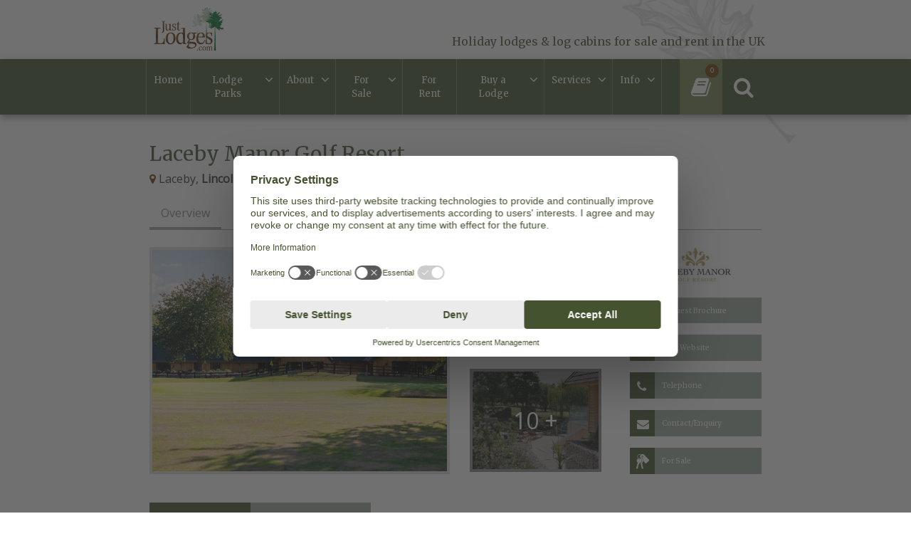

--- FILE ---
content_type: text/html; charset=UTF-8
request_url: https://justlodges.com/holiday-lodge-and-log-cabin-parks/the-manor-resort
body_size: 14477
content:
<!DOCTYPE html>
<html lang="en">
<head>
    <meta charset="utf-8">
<meta http-equiv="X-UA-Compatible" content="IE=edge">
<meta name="viewport" content="width=device-width, initial-scale=1">
<title>Laceby Manor Golf Resort, lodges for sale and rent on a golf course</title>
<meta name="csrf-token" content="zC11JJWrJ2NzhF5XKbc0NylYqk5r5T6Zj9LQypbm">

<meta name="description" content="Laceby Manor Golf Resort, lodges for sale and rent on a golf course with hot tubs and spa"/>
<meta name="keywords" content="log cabins, log homes, holiday lodges and log cabins available for Christmas, holiday lodges for sale and rent, Lodges for sale in UK, log cabins for sale, log cabins, holiday lodges for sale, log cabins for sale, holiday lodges for rent, luxury lodges, short break holidays, self catering, log homes, timber lodges, uk holidays, self catering lodges, self catering log cabins, dog friendly holidays, pet friendly lodges, lodges with hot tubs, log cabins with hot tubs, fishing lodge holidays, adult only, romantic short breaks, short breaks, leisure lodges, log cabin holidays, pine lodges, pine lodge holidays, holiday lodge finance, holiday lodge insurance, lodge holidays, log cabin holidays, chalet holidays, chalets for sale, lodges in Scotland, log cabins in Scotland, Scottish lodges, Scottish lodge holidays, Welsh Lodge Holidays, Self catering Wales, Self catering Scotland. Self Catering England, lodge insurance, holiday home insurance, lodge finance, holiday home finance, Scottish log cabin holidays, welsh log cabin holidays, lodges by the beach, lodges with sea views, pet friendly lodges, lodges for investment, special needs lodges, lodges for the disabled"/>

<meta property="og:title" content="Laceby Manor Golf Resort, lodges for sale and rent on a golf course with hot tubs and spa" />
<meta property="og:url" content="https://justlodges.com/holiday-lodge-and-log-cabin-parks/the-manor-resort" />
<meta property="og:type" content="website"/>
<meta property="og:description" content="Laceby Manor Golf Resort, lodges for sale and rent on a golf course with hot tubs and spa" />
    <meta property="og:image" content="https://justlodges.com/uploads/parks/uploads/the-manor-resort/the_spa_at_laceby_manor_57_2(2).jpg" />

    <link rel="canonical" href="https://justlodges.com/holiday-lodge-and-log-cabin-parks/the-manor-resort" />


<meta name="twitter:card" content="summary_large_image" />
<meta name="twitter:site" content="@justlodges" />
<meta name="twitter:url" content="https://justlodges.com/holiday-lodge-and-log-cabin-parks/the-manor-resort" />
<meta name="twitter:title" content="Laceby Manor Golf Resort, lodges for sale and rent on a golf course" />
<meta name="twitter:description" content="Laceby Manor Golf Resort, lodges for sale and rent on a golf course with hot tubs and spa" />
<meta name="twitter:creator" content="@justlodges" />
    <meta name="twitter:image:src" content="https://justlodges.com/uploads/parks/uploads/the-manor-resort/the_spa_at_laceby_manor_57_2(2).jpg" />
<meta name="twitter:domain" content="justlodges.com/holiday-lodge-and-log-cabin-parks/the-manor-resort" />

    <script type="application/ld+json">
        {"@context":"http:\/\/schema.org","@type":"Resort","@id":"\/holiday-lodge-and-log-cabin-parks\/the-manor-resort","url":"https:\/\/justlodges.com\/holiday-lodge-and-log-cabin-parks\/the-manor-resort","name":"Laceby Manor Golf Resort","description":"North East Lincolnshire&rsquo;s finest Luxury Golf Resort with Gym, Spa and luxury lodges for second home owners.\r\n\r\nSet on the edge of the Lincolnshire Wolds, Laceby Manor Resort provides the ultimate in laid-back luxury.\r\n\r\nTop 50 best Spa&#39;s in the UK as voted by The Times\r\n\r\nWith a brand-new purpose-built spa and gym, including infinity pool, outdoor swimming pond and two restaurants, serving local seasonal menus, alongside an award-winning 18-hole golf course, pro shop, and clubhouse.\r\n\r\nA lodge at Laceby Manor Resort offers a peaceful retreat for those looking for a second home or rental investment.\r\n\r\nOwners at our resort can enjoy all the facilities of the golf club including 2 life time golf memberships\r\n\r\nThe resort has a 12 month holiday licence and a very strong return on investment through our rental scheme with our partners Landal Green Parks.\r\n\r\nWe hope we have given you a taste of owning a second home here at Laceby&nbsp;Manor and for some more information, why not visit our website by clicking on the link above.\r\n","address":"Barton Street\r\nLaceby\r\nGrimsby\r\nLincolnshire\r\nDN37 7LD\r\n","telephone":"01472 873468 option 3","logo":"https:\/\/justlodges.com\/uploads\/parks\/uploads\/the-manor-resort\/logo\/laceby_manor.JPG","image":"https:\/\/justlodges.com\/uploads\/parks\/uploads\/the-manor-resort\/the_spa_at_laceby_manor_57_2(2).jpg","priceRange":"0","amenityFeature":[{"@type":"LocationFeatureSpecification","name":"Lodges owned"},{"@type":"LocationFeatureSpecification","name":"Lodges for rent"},{"@type":"LocationFeatureSpecification","name":"Pods for hire"},{"@type":"LocationFeatureSpecification","name":"Lakeside lodges"},{"@type":"LocationFeatureSpecification","name":"Pets allowed"},{"@type":"LocationFeatureSpecification","name":"Dog Wash"},{"@type":"LocationFeatureSpecification","name":"Buy to let permitted"},{"@type":"LocationFeatureSpecification","name":"Part Exchange offered"},{"@type":"LocationFeatureSpecification","name":"Near the sea (within 3 miles)"},{"@type":"LocationFeatureSpecification","name":"Hot tubs"},{"@type":"LocationFeatureSpecification","name":"WiFi in Lodges"},{"@type":"LocationFeatureSpecification","name":"WiFi in Public Areas"},{"@type":"LocationFeatureSpecification","name":"CCTV"},{"@type":"LocationFeatureSpecification","name":"Electric car point"},{"@type":"LocationFeatureSpecification","name":"Bar"},{"@type":"LocationFeatureSpecification","name":"Caf\u00e9"},{"@type":"LocationFeatureSpecification","name":"Club house"},{"@type":"LocationFeatureSpecification","name":"Concierge services"},{"@type":"LocationFeatureSpecification","name":"Cycle paths"},{"@type":"LocationFeatureSpecification","name":"Designated Parking"},{"@type":"LocationFeatureSpecification","name":"Golf - 9 holes"},{"@type":"LocationFeatureSpecification","name":"Golf - 18 holes"},{"@type":"LocationFeatureSpecification","name":"Gym"},{"@type":"LocationFeatureSpecification","name":"Licensed wedding venue"},{"@type":"LocationFeatureSpecification","name":"Meeting rooms"},{"@type":"LocationFeatureSpecification","name":"Nature trail"},{"@type":"LocationFeatureSpecification","name":"Parking"},{"@type":"LocationFeatureSpecification","name":"Restaurant"},{"@type":"LocationFeatureSpecification","name":"Sauna"},{"@type":"LocationFeatureSpecification","name":"Spa treatments"},{"@type":"LocationFeatureSpecification","name":"Swimming pool (indoor)"},{"@type":"LocationFeatureSpecification","name":"Swimming pool (outdoor)"},{"@type":"LocationFeatureSpecification","name":"Takeaway"},{"@type":"LocationFeatureSpecification","name":"Visitor parking"},{"@type":"LocationFeatureSpecification","name":"Shared\/Fractional ownership"},{"@type":"LocationFeatureSpecification","name":"Managed Letting Service"}],"geo":{"@type":"GeoCoordinates","latitude":53.527184,"longitude":-0.157156}}
    </script>




    <link rel="stylesheet" href="/css/site/site_vendor.css" />

                <link rel="stylesheet" type="text/css" href="/build/css/site/site-8d68b5489e.css" />
    
        <!-- Google Tag Manager -->
<script>(function(w,d,s,l,i){w[l]=w[l]||[];w[l].push({'gtm.start':
new Date().getTime(),event:'gtm.js'});var f=d.getElementsByTagName(s)[0],
j=d.createElement(s),dl=l!='dataLayer'?'&l='+l:'';j.async=true;j.src=
'https://www.googletagmanager.com/gtm.js?id='+i+dl;f.parentNode.insertBefore(j,f);
})(window,document,'script','dataLayer','GTM-TL77L8Q8');</script>
<!-- End Google Tag Manager -->

<!-- Meta Pixel Code -->
<script>
    !function(f,b,e,v,n,t,s)
    {if(f.fbq)return;n=f.fbq=function(){n.callMethod?
        n.callMethod.apply(n,arguments):n.queue.push(arguments)};
        if(!f._fbq)f._fbq=n;n.push=n;n.loaded=!0;n.version='2.0';
        n.queue=[];t=b.createElement(e);t.async=!0;
        t.src=v;s=b.getElementsByTagName(e)[0];
        s.parentNode.insertBefore(t,s)}(window, document,'script',
        'https://connect.facebook.net/en_US/fbevents.js');
    fbq('init', '856887942674117');
    fbq('track', 'PageView');
</script>
<noscript><img height="1" width="1" style="display:none"
               src=https://www.facebook.com/tr?id=856887942674117&ev=PageView&noscript=1
    /></noscript>
<!-- End Meta Pixel Code -->

</head>
<body >
<!-- Google Tag Manager (noscript) -->
<noscript><iframe src="https://www.googletagmanager.com/ns.html?id=GTM-TL77L8Q8"
                  height="0" width="0" style="display:none;visibility:hidden"></iframe></noscript>
<!-- End Google Tag Manager (noscript) -->
<div id="fb-root"></div>
<script>(function(d, s, id) {
        var js, fjs = d.getElementsByTagName(s)[0];
        if (d.getElementById(id)) return;
        js = d.createElement(s); js.id = id;
        js.src = "//connect.facebook.net/en_GB/sdk.js#xfbml=1&version=v2.10";
        fjs.parentNode.insertBefore(js, fjs);
    }(document, 'script', 'facebook-jssdk'));</script>
<div id="modalContainer" class="modal"></div>
<div id="page-overlay">
    <div id="mainNavMobile" style="display: none">
</div>







</div>

<div id="page-encapsulation">

    

        <div id="header-wrap">
        <div class="container-fluid bg-white my-2 hidden-sm-down" >
    <div class="container">
        <div class="row">
            <div class="col-2">
                <a href="/">
                    <img src="/images/site/JLLogo.png" alt="Just Lodges" class="img-fluid"/>
                </a>
            </div>

            <div id="headerLeafElement"></div>

            <div class="col-10 text-right">
                <h6 class="text-primary head-float-text">Holiday lodges & log cabins for sale and rent in the UK </h6>
            </div>

        </div>

    </div>
</div>
        <div id="nav-wrap">
            <div class="container-fluid bg-primary px-0">
                <div class="container">
                    <div id="main-nav" data-mh="#match-nav" >
    <nav class="navbar navbar-toggleable-sm bg-primary p-0">
        <div class="row w-100 no-gutters">
            <div class="col-5 hidden-md-up">
                <a href="/">
                <img id="siteLogoMobile" class="img-fluid" src="/images/site/jl-logo-white.png" alt="Just Lodges Logo" />
                </a>
            </div>

            <div id="mainNavDesktop" class="col-10">
                <ul class="navbar-nav">
                    <li class=""><a class="" href="/" target="_self">Home</a></li><li class="  open-children "><a class="" href="https://justlodges.com/parks" target="_self">Lodge Parks</a><ul class=""><li class=""><a class="" href="/holiday-lodge-and-log-cabin-parks" target="_self">Holiday Parks & Resorts</a></li><li class=""><a class="" href="https://justlodges.com/residential-lodge-parks" target="_self">Residential Lodge Parks</a></ul></li><li class="  open-children "><a class="" href="/about-lodges-log-cabins" target="_self">About</a><ul class=""><li class=""><a class="" href="https://justlodges.com/about-lodges-log-cabins" target="_self">About Lodges & Log Cabins</a></li><li class=""><a class="" href="/news/featured-parks-and-lodges" target="_self">Featured Parks & Lodges</a></li><li class=""><a class="" href="/events/open-weekends-shows" target="_self">Open Weekends & Shows</a></li><li class=""><a class="" href="/news/latest-news" target="_self">News</a></li><li class=""><a class="" href="https://justlodges.com/faq" target="_self">FAQ's & Downloads</a></ul></li><li class="  open-children "><a class="" href="/lodges/for-sale" target="_self">For Sale</a><ul class=""><li class=""><a class="" href="/lodges/for-sale/category/lodges" target="_self">For Sale</a></li><li class=""><a class="" href="http://bit.ly/2yLO3ss" target="_self">Private Resale</a></ul></li><li class=""><a class="" href="/parks/with-lodges-to-rent" target="_self">For Rent</a></li><li class="  open-children "><a class="" href="https://justlodges.com/buying-a-lodge" target="_self">Buy a Lodge</a><ul class=""><li class=""><a class="" href="/buying-a-lodge" target="_self">Buying a lodge</a></li><li class=""><a class="" href="https://justlodges.com/misuse-of-holiday-homes" target="_self">Misuse of Holiday Homes</a></li><li class=""><a class="" href="/suppliers/category/manufacturers" target="_self">Manufacturers</a></li><li class=""><a class="" href="/suppliers/category/finance-insurance" target="_self">Finance & Insurance</a></li><li class=""><a class="" href="https://justlodges.com" target="_self"></a></li><li class=""><a class="" href="/suppliers/category/specialist-lawyers" target="_self">Specialist Lawyers</a></li><li class=""><a class="" href="/suppliers/category/specialist-surveyors" target="_self">Specialist Surveyors</a></ul></li><li class="  open-children "><a class="" href="#" target="_self">Services</a><ul class=""><li class=""><a class="" href="/suppliers/category/manufacturers" target="_self">Lodge Manufacturers</a></li><li class=""><a class="" href="/suppliers/category/floating-lodges" target="_self">Floating lodges</a></li><li class=""><a class="" href="/suppliers/category/pod-manufacturers" target="_self">Pod Manufacturers</a></li><li class=""><a class="" href="/suppliers/category/treehouse-builders" target="_self"> Treehouse Builders</a></li><li class=""><a class="" href="/suppliers/category/finance-insurance" target="_self">Finance & Insurance</a></li><li class=""><a class="" href="/suppliers/category/specialist-lawyers" target="_self">Specialist Lawyers</a></li><li class=""><a class="" href="/suppliers/category/specialist-surveyors" target="_self">Specialist Surveyors</a></ul></li><li class="  open-children "><a class="" href="#" target="_self">Info</a><ul class=""><li class=""><a class="" href="https://justlodges.com/tips-for-taking-your-dog-on-holiday" target="_self">Tips for taking your  dog on holiday</a></ul></li>
                </ul>
            </div>
            <div class="col-7 col-md-2">

                <span class="nav-block nav-search searchButton" data-mh="#match-nav">
                        <i class="fa fa-search text-white"></i>
                        <a class="cover-link" href="#"></a>

                </span>
                <span class="nav-block nav-brochure" data-mh="#match-nav">
                    <i class="fa fa-book  text-white"></i>
                    <span class="brochure-circle">
                        <span class="brochure-count">0</span>
                    </span>
                    <a class="cover-link" href="/myBrochures"></a>
                </span>
                <span id="mainNavButton" class="nav-block nav-menu hidden-md-up" data-mh="#match-nav">
                    <span id="nav-icon" class="d-block">
                        <span></span>
                        <span></span>
                        <span></span>
                        <span></span>
                    </span>
                      <span class="menu-text">Menu</span>
                </span>
            </div>
            </div>

    </nav>
</div>
                </div>
            </div>
        </div>
    </div>

    <div id="page-wrap">
        <div class="container-fluid bg-whitePaper py-3 search-parks">
            <div class="container px-0 px-md-3">
                <div id="site-search-bar" class="park-search site-search-bar">

    <form action="/search/parks" method="get" class="form-inline w-100" autocomplete="off">

        <input data-site-search="home" type="text" name="q" class="form-control col-12 mb-3 mb-md-0 col-md"
               rv-placeholder="dropdown.placeholder" value=""/>
        <div class="dropdown col-12 col-md-auto px-0 mb-3 mb-md-0">
            <button class="btn btn-search-dropdown dropdown-toggle w-100" data-toggle="dropdown" id="search-dropdown">
                <i rv-class="dropdown.icon"></i> Search By : <span class="text-muted">{dropdown.text}</span>
            </button>
            <div class="dropdown-menu" aria-labelledby="dropdownMenuButton" id="search-dropdown-options">
                <a class="dropdown-item" href="#" data-icon="fa fa-home" data-text="Park Name"
                   data-placeholder="Park Name" data-type="name">Park Name </a>
                <a class="dropdown-item" href="#" data-icon="fa fa-globe" data-text="Region or County"
                   data-placeholder="Cornwall, North East ..." data-type="region">Region/County</a>
                <a class="dropdown-item hidden" href="#" data-icon="fa fa-map-marker" data-text="Location"
                   data-placeholder="Town, Postcode... " data-type="location">Location </a>
            </div>
        </div>
        <input type="hidden" name="type" id="park-search-type" value="name"/>
        <button type="submit" class="btn btn-accent col-12 col-md-auto"><i class="fa fa-search"></i> Find Parks</button>
    </form>
    <div id="site-search-results-wrap" rv-class="dropdown.type">
    <div data-site-search-container="home" class="site-search-results" style="position: absolute; z-index: 1; background-color: white">
    </div>
    </div>
</div>

            </div>
        </div>
    

        <div class="container pt-4" id="content">
            <div class="row">
                <div class="col-12">

                    


                        <div class="modal fade" id="contactModal" tabindex="-1" role="dialog" aria-labelledby="contactModal" aria-hidden="true" data-backdrop="static">
    <div class="modal-dialog modal-lg" role="document">
        <div class="modal-content">
            <div class="modal-header">
                <h5 class="modal-title text-primary" id="contactModal">Contact Laceby Manor Golf Resort</h5>
                <button type="button" class="close" data-dismiss="modal" aria-label="Close">
                    <span aria-hidden="true">&times;</span>
                </button>
            </div>
            <div class="modal-body" style="min-height: 400px;">

    <div id="modalLoading" class="loading text-center py-5" style="position: absolute; top:0; left:0; width:100%; display: none">
        <p id="statusText">Sending your enquiry ... </p>
        <i class="fa fa-spinner fa-spin fa-2x"></i>
    </div>

                <div id="enquiryFormWrap">
                        <div id="enquiryErrors" class="alert alert-danger" style="display: none;">

                        </div>
<form id="enquiryForm">

                        <input type="hidden" name="_token" value="zC11JJWrJ2NzhF5XKbc0NylYqk5r5T6Zj9LQypbm">
    <div class="form-group">
        <label>Type of Enquiry *</label>
        <select class="form-control" required name="type">
                            <option value="general" selected>General</option>
                                        <option value="sales">Sales</option>
                                </select>
    </div>
                        <div class="form-group">
                            <label>Name *</label>
                            <input type="text" name="name" class="form-control" value="" required max="200"/>
                        </div>

                        <div class="form-group">
                            <label>Telephone *</label>
                            <input type="text" name="telephone" class="form-control" value="" required max="200"/>
                        </div>

                        <div class="form-group">
                            <label>Email *</label>
                            <input type="email" name="email" class="form-control" value="" required max="200"/>
                        </div>

                        <div class="form-group">
                            <label>Enquiry *</label>
                            <textarea name="enquiry" class="form-control" required rows="5" maxlength="1000"></textarea>
                        </div>
    <div class="mb-2">
        <div class="g-recaptcha" data-sitekey="6LfBjCgUAAAAAEORhjekxME-dyXS8r0-kVooiUXC"></div>
    </div>
    <div class="text-muted p-1 mb-3 card card-outline-primary small">
        Please note that Just Lodges will send the above details to Laceby Manor Golf Resort only.
        By submitting this form,  you confirm that you agree to our website terms and conditions ,
        privacy policy and consent to cookies being stored on your computer.
    </div>

    <input id="enquirySubmit" value="Send enquiry" class="btn btn-primary" data-wsv-ga="enquirySubmit"/>
    <button type="button" class="btn btn-secondary" data-dismiss="modal" data-wsv-ga="enquiryCancel">Cancel</button>
</form>
</div>
            </div>
        </div>
    </div>
</div>
    <div class="modal fade" id="telModal" tabindex="-1" role="dialog" aria-labelledby="telModalLabel" aria-hidden="true">
    <div class="modal-dialog" role="document">
        <div class="modal-content">
            <div class="modal-header">
                <h5 class="modal-title text-primary" id="telModalLabel"></h5>
                <button type="button" class="close" data-dismiss="modal" aria-label="Close">
                    <span aria-hidden="true">&times;</span>
                </button>
            </div>
            <div class="modal-body">

            </div>
            <div class="modal-footer">
                <button type="button" class="btn btn-secondary" data-dismiss="modal">Close</button>
            </div>
        </div>
    </div>
</div>




    <div id="park-details">
        <div class="row mobile-ordering">
            <div class="col-12 hidden-sm-down"><div class="row mb-3 mt-md-3">
    <div class="col-12 col-md-9">
        <h1 class="text-primary"><span itemprop="name">Laceby Manor Golf Resort</span></h1>
                <span><i class="fa fa-map-marker text-accent"></i>
                            Laceby, <strong>Lincolnshire</strong>
                    </span>
            
    </div>
    <div class="col-3 hidden-sm-down share-edit">

            </div>

</div>
</div>
            <div class="col-12">
                <div class="row mob-tab-nav"><div id="page-tab-space" style="display: none"></div>
<ul id="page-tabs" class="nav detail-nav">
    
                                                        <li class="nav-item">

                <a class="nav-link active"

                                      data-smoothscroll href="#overview"
                   
                   
                                    >
                    Overview
                                    </a>
            </li>
            
                                                        <li class="nav-item">

                <a class="nav-link "

                                      data-smoothscroll href="#features"
                   
                   
                                    >
                    Features
                                    </a>
            </li>
            
                                                                    
                                                        <li class="nav-item">

                <a class="nav-link "

                                                                                              href="/holiday-lodge-and-log-cabin-parks/the-manor-resort/lodges/sales"
                                                
                   
                                      target="_self"
                    
                                            data-wsv-ga="sales"
                                    >
                    For Sale
                                            <span class="badge badge-med-green badge-circle  "> 10</span>
                                    </a>
            </li>
            
                                                        <li class="nav-item">

                <a class="nav-link "

                                                                 href="https://www.lacebymanor.co.uk/accommodation/lodges/"
                       
                   
                                      target="_blank"
                    
                                            data-wsv-ga="rental"
                                    >
                    For Rent
                                    </a>
            </li>
            
                                                
                                                        <li class="nav-item">

                <a class="nav-link "

                                      data-smoothscroll href="#location"
                   
                   
                                    >
                    Location
                                    </a>
            </li>
                    <li class="hidden-sm-down social-tab"><div class="fb-like" data-href="https://justlodges.com/holiday-lodge-and-log-cabin-parks/the-manor-resort" data-layout="button_count" data-action="like" data-size="small" data-show-faces="true" data-share="true"></div>

</li>
</ul>




</div>
                <div class="row" id="overview">
                    <div class="col-12 hidden-md-up ajaxGalWrap mb-3">
    <div id="ajaxMobileGal">
    </div>
</div>

<div class="col-9 hidden-sm-down gal-wrap">
    <div class="row">
                                                        <div class="col-8 main-image pr-2">
        <a href="/uploads/parks/uploads/the-manor-resort/the_spa_at_laceby_manor_57_2(2).jpg" data-title="" data-footer="" class="main-img">
            <img src="/uploads/parks/uploads/the-manor-resort/the_spa_at_laceby_manor_57_2(2)-image(542x408-crop-autorotate).jpg" alt="" class="img-fluid"/>
        </a>
    </div>
        <div class="col-4" id="equal-margin">
            <a href="/uploads/parks/uploads/the-manor-resort/the_spa_at_laceby_manor_26.jpg"
               class="d-block gal-block-sm" style="position: relative" data-title="" data-footer="">
                <img src="/uploads/parks/uploads/the-manor-resort/the_spa_at_laceby_manor_26-image(250x193-crop-autorotate).jpg" alt="" class="img-fluid"/>
            </a>
            <a href="/uploads/parks/uploads/the-manor-resort/the_spa_at_laceby_manor_35_1.jpg"
               class="d-block gal-block-sm" style="position: relative" data-title="Laceby Manor" data-footer="">
                <div>

                <img src="/uploads/parks/uploads/the-manor-resort/the_spa_at_laceby_manor_35_1-image(250x193-crop-autorotate).jpg" alt="Laceby Manor" class="img-fluid"/>
                                            <div class="gallery-count-overlay"><span class="gallery-count"> 10 + </span>
                        </div>
                            </div>
            </a>
        </div>
                                                                            <a href="/uploads/parks/uploads/the-manor-resort/the_spa_at_laceby_manor_57_2.jpg" data-title="" data-footer="">

                </a>
                                                <a href="/uploads/parks/uploads/the-manor-resort/l10702191.jpg" data-title="" data-footer="">

                </a>
                                                <a href="/uploads/parks/uploads/the-manor-resort/1a.jpg" data-title="" data-footer="">

                </a>
                                                <a href="/uploads/parks/uploads/the-manor-resort/dji_0380.jpg" data-title="" data-footer="">

                </a>
                                                <a href="/uploads/parks/uploads/the-manor-resort/dji_0415.jpg" data-title="" data-footer="">

                </a>
                                                <a href="/uploads/parks/uploads/the-manor-resort/dsc04558_enhanced_nr.jpg" data-title="" data-footer="">

                </a>
                                                <a href="/uploads/parks/uploads/the-manor-resort/dsc04497_enhanced_nr.jpg" data-title="" data-footer="">

                </a>
                                                <a href="/uploads/parks/uploads/the-manor-resort/dsc04443.jpg" data-title="" data-footer="">

                </a>
                                                <a href="/uploads/parks/uploads/the-manor-resort/dsc04691.jpg" data-title="" data-footer="">

                </a>
                                                <a href="/uploads/parks/uploads/the-manor-resort/dji_0382.jpg" data-title="" data-footer="">

                </a>
                    


                                            </div>
</div>


                    <div class="col-12 col-md-3">
                        <div class="hidden-sm-down negate-margin">
                                                                                        <div class="row justify-content-center mb-3">
                                    <div class="col-8">
                                        <div class="autoRatio logo" data-ratio="2" itemprop="logo" src="/uploads/parks/uploads/the-manor-resort/logo/laceby_manor.JPG"
                                             style="background-image:url('/uploads/parks/uploads/the-manor-resort/logo/laceby_manor-image(200x100-crop-autorotate).JPG'); width:100%;">
                                        </div>
                                    </div>
                                </div>
                                                    </div>
                        <div class="col-12 hidden-md-up px-0 mb-4"><div class="row mb-3 mt-md-3">
    <div class="col-12 col-md-9">
        <h2 class="text-primary"><span itemprop="name">Laceby Manor Golf Resort</span></h2>
                <span><i class="fa fa-map-marker text-accent"></i>
                            Laceby, <strong>Lincolnshire</strong>
                    </span>
            
    </div>
    <div class="col-3 hidden-sm-down share-edit">

            </div>

</div>
</div>
                        <div class="park-buttons"><a class="brochure-add-button" id="brochure-add-the-manor-resort" data-wsv-ga="addBrochure"
       href="javascript:InVision.Parks.addBrochureToWishlist(&#039;the-manor-resort&#039;)"
       >
        <span class="btn-icon mb-3 bg-secondary">
        <span class="block-color-wrap"><span class="block-primary"></span></span>
        <span class="overlay-wrap row no-gutters">
            <span class="btn-icon-icon col-auto">
                                    <i class="fa fa-book text-white pt-2"></i>
                        </span>
        <span class="btn-icon-text py-2 text-white head-font col">
            <span>Request Brochure</span>
        </span>
            <span class="btn-icon-arrow  col-auto">
                <i class="fa fa-chevron-right text-white pt-2">

                </i>
            </span>
        </span>
</span>
    </a>
    <a class="brochure-remove-button" id="brochure-remove-the-manor-resort" data-wsv-ga="removeBrochure"
       href="javascript:InVision.Parks.removeBrochureFromWishlist(&#039;the-manor-resort&#039;)"
        style="display: none;" >
        <span class="btn-icon mb-3 bg-secondary">
        <span class="block-color-wrap"><span class="block-primary"></span></span>
        <span class="overlay-wrap row no-gutters">
            <span class="btn-icon-icon col-auto">
                                    <i class="fa fa-book text-white pt-2"></i>
                        </span>
        <span class="btn-icon-text py-2 text-white head-font col">
            <span>Cancel Request</span>
        </span>
            <span class="btn-icon-arrow  col-auto">
                <i class="fa fa-chevron-right text-white pt-2">

                </i>
            </span>
        </span>
</span>
    </a>
    

    <div class="modal fade" id="postBrochureRequestModal" tabindex="-1" role="dialog" aria-hidden="true">
        <div class="modal-dialog" role="document">
            <div class="modal-content">
                <div class="modal-body">
                    <p>
                        Brochure request has been added.
                    </p>
                </div>
                <div class="modal-footer">
                    <button type="button" class="btn btn-primary" data-dismiss="modal">Continue Browsing</button>
                    <a type="button" class="btn btn-primary" href="/myBrochures">Order Brochures Now</a>
                </div>
            </div>
        </div>
    </div>

    <a href="http://www.lacebymanor.co.uk" target="_blank" data-wsv-ga="websiteButton">
        <span class="btn-icon mb-3 bg-secondary">
        <span class="block-color-wrap"><span class="block-primary"></span></span>
        <span class="overlay-wrap row no-gutters">
            <span class="btn-icon-icon col-auto">
                                    <i class="fa fa-external-link text-white pt-2"></i>
                        </span>
        <span class="btn-icon-text py-2 text-white head-font col">
            <span>Visit Website</span>
        </span>
            <span class="btn-icon-arrow  col-auto">
                <i class="fa fa-chevron-right text-white pt-2">

                </i>
            </span>
        </span>
</span>
    </a>


    <a href="#telModal" data-toggle="modal" data-park="Laceby Manor Golf Resort" data-tel="01472 873468 option 3"
       data-tel-eve="" data-tel-rental="" data-tel-sales="01472 873468 option 7"
    data-wsv-ga="telephone">
        <span class="btn-icon mb-3 bg-secondary">
        <span class="block-color-wrap"><span class="block-primary"></span></span>
        <span class="overlay-wrap row no-gutters">
            <span class="btn-icon-icon col-auto">
                                    <i class="fa fa-phone text-white pt-2"></i>
                        </span>
        <span class="btn-icon-text py-2 text-white head-font col">
            <span>Telephone</span>
        </span>
            <span class="btn-icon-arrow  col-auto">
                <i class="fa fa-chevron-right text-white pt-2">

                </i>
            </span>
        </span>
</span>
    </a>




    <a href="#contactModal" data-toggle="modal" data-wsv-ga="enquiry">
        <span class="btn-icon mb-3 bg-secondary">
        <span class="block-color-wrap"><span class="block-primary"></span></span>
        <span class="overlay-wrap row no-gutters">
            <span class="btn-icon-icon col-auto">
                                    <i class="fa fa-envelope text-white pt-2"></i>
                        </span>
        <span class="btn-icon-text py-2 text-white head-font col">
            <span>Contact/Enquiry</span>
        </span>
            <span class="btn-icon-arrow  col-auto">
                <i class="fa fa-chevron-right text-white pt-2">

                </i>
            </span>
        </span>
</span>
    </a>

                                <a href="/holiday-lodge-and-log-cabin-parks/the-manor-resort/lodges/sales" data-wsv-ga="sales">
        <span class="btn-icon mb-3 bg-secondary">
        <span class="block-color-wrap"><span class="block-primary"></span></span>
        <span class="overlay-wrap row no-gutters">
            <span class="btn-icon-icon col-auto">
                                    <img src="/images/icons/keys-white.svg" alt="For Sale" class="svg-icon"/>
                        </span>
        <span class="btn-icon-text py-2 text-white head-font col">
            <span>For Sale</span>
        </span>
            <span class="btn-icon-arrow  col-auto">
                <i class="fa fa-chevron-right text-white pt-2">

                </i>
            </span>
        </span>
</span>
    </a>


</div>
                    </div>
                </div>
            </div>



        </div>

        <div class="row">

            
                <div class="col-12 mb-2 mt-4">
                    <ul class="nav nav-tabs nav-tabs-primary" style="width:100%" id="features">
                                                    <li class="nav-item">
                                <a class="nav-link active" data-toggle="tab" href="#features-tab">Park Facilities</a>
                            </li>
                                                                            <li class="nav-item">
                                <a class="nav-link" data-toggle="tab" href="#facilities-tab">Nearby Amenities</a>
                            </li>
                                            </ul>
                </div>
                <div class="tab-content mb-4 w-100">
                                            <div class="tab-pane active" id="features-tab">
                            <div class="col-12">
                                <div class="row">
                                    <div class="col-12 col-xs-6 col-md-4 col-xxl-3 facility">
                <span class="icon-circle">
            <img src="/uploads/parks/facilities/lodges_ownedpng-image(20x20-crop-autorotate).png" alt="Lodges owned" />
        </span>
                    <span class="fac-text" itemprop="name">Lodges owned  </span>

    </div>
    <div class="col-12 col-xs-6 col-md-4 col-xxl-3 facility">
                <span class="icon-circle">
            <img src="/uploads/parks/facilities/for_rentpng-image(20x20-crop-autorotate).png" alt="Lodges for rent" />
        </span>
                    <span class="fac-text" itemprop="name">Lodges for rent  </span>

    </div>
    <div class="col-12 col-xs-6 col-md-4 col-xxl-3 facility">
                    <i class="fa fa-check text-accent fa-2x"></i>
                    <span class="fac-text" itemprop="name">Pods for hire  </span>

    </div>
    <div class="col-12 col-xs-6 col-md-4 col-xxl-3 facility">
                    <i class="fa fa-check text-accent fa-2x"></i>
                    <span class="fac-text" itemprop="name">Lakeside lodges  </span>

    </div>
    <div class="col-12 col-xs-6 col-md-4 col-xxl-3 facility">
                <span class="icon-circle">
            <img src="/uploads/parks/facilities/petspng-image(20x20-crop-autorotate).png" alt="Pets allowed" />
        </span>
                    <span class="fac-text" itemprop="name">Pets allowed  </span>

    </div>
    <div class="col-12 col-xs-6 col-md-4 col-xxl-3 facility">
                    <i class="fa fa-check text-accent fa-2x"></i>
                    <span class="fac-text" itemprop="name">Dog Wash  </span>

    </div>
    <div class="col-12 col-xs-6 col-md-4 col-xxl-3 facility">
                    <i class="fa fa-check text-accent fa-2x"></i>
                    <span class="fac-text" itemprop="name">Buy to let permitted  </span>

    </div>
    <div class="col-12 col-xs-6 col-md-4 col-xxl-3 facility">
                    <i class="fa fa-check text-accent fa-2x"></i>
                    <span class="fac-text" itemprop="name">Part Exchange offered  </span>

    </div>
    <div class="col-12 col-xs-6 col-md-4 col-xxl-3 facility">
                    <i class="fa fa-check text-accent fa-2x"></i>
                    <span class="fac-text" itemprop="name">Near the sea (within 3 miles)  </span>

    </div>
    <div class="col-12 col-xs-6 col-md-4 col-xxl-3 facility">
                <span class="icon-circle">
            <img src="/uploads/parks/facilities/hot_tub_iconpng-image(20x20-crop-autorotate).png" alt="Hot tubs" />
        </span>
                    <span class="fac-text" itemprop="name">Hot tubs  </span>

    </div>
    <div class="col-12 col-xs-6 col-md-4 col-xxl-3 facility">
                <span class="icon-circle">
            <img src="/uploads/parks/facilities/wifi_iconpng-image(20x20-crop-autorotate).png" alt="WiFi in Lodges" />
        </span>
                    <span class="fac-text" itemprop="name">WiFi in Lodges  </span>

    </div>
    <div class="col-12 col-xs-6 col-md-4 col-xxl-3 facility">
                <span class="icon-circle">
            <img src="/uploads/parks/facilities/wifi_iconpng-image(20x20-crop-autorotate).png" alt="WiFi in Public Areas" />
        </span>
                    <span class="fac-text" itemprop="name">WiFi in Public Areas  </span>

    </div>
    <div class="col-12 col-xs-6 col-md-4 col-xxl-3 facility">
                <span class="icon-circle">
            <img src="/uploads/parks/facilities/cctvpng-image(20x20-crop-autorotate).png" alt="CCTV" />
        </span>
                    <span class="fac-text" itemprop="name">CCTV  </span>

    </div>
    <div class="col-12 col-xs-6 col-md-4 col-xxl-3 facility">
                    <i class="fa fa-check text-accent fa-2x"></i>
                    <span class="fac-text" itemprop="name">Electric car point   (4)   </span>

    </div>
    <div class="col-12 col-xs-6 col-md-4 col-xxl-3 facility">
                <span class="icon-circle">
            <img src="/uploads/parks/facilities/barpng-image(20x20-crop-autorotate).png" alt="Bar" />
        </span>
                    <span class="fac-text" itemprop="name">Bar  </span>

    </div>
    <div class="col-12 col-xs-6 col-md-4 col-xxl-3 facility">
                <span class="icon-circle">
            <img src="/uploads/parks/facilities/cafe_iconpng-image(20x20-crop-autorotate).png" alt="Caf&eacute;" />
        </span>
                    <span class="fac-text" itemprop="name">Caf&eacute;  </span>

    </div>
    <div class="col-12 col-xs-6 col-md-4 col-xxl-3 facility">
                <span class="icon-circle">
            <img src="/uploads/parks/facilities/clubhousepng-image(20x20-crop-autorotate).png" alt="Club house" />
        </span>
                    <span class="fac-text" itemprop="name">Club house  </span>

    </div>
    <div class="col-12 col-xs-6 col-md-4 col-xxl-3 facility">
                    <i class="fa fa-check text-accent fa-2x"></i>
                    <span class="fac-text" itemprop="name">Concierge services  </span>

    </div>
    <div class="col-12 col-xs-6 col-md-4 col-xxl-3 facility">
                    <i class="fa fa-check text-accent fa-2x"></i>
                    <span class="fac-text" itemprop="name">Cycle paths  </span>

    </div>
    <div class="col-12 col-xs-6 col-md-4 col-xxl-3 facility">
                <span class="icon-circle">
            <img src="/uploads/parks/facilities/parking_iconpng-image(20x20-crop-autorotate).png" alt="Designated Parking" />
        </span>
                    <span class="fac-text" itemprop="name">Designated Parking  </span>

    </div>
    <div class="col-12 col-xs-6 col-md-4 col-xxl-3 facility">
                    <i class="fa fa-check text-accent fa-2x"></i>
                    <span class="fac-text" itemprop="name">Golf - 9 holes  </span>

    </div>
    <div class="col-12 col-xs-6 col-md-4 col-xxl-3 facility">
                <span class="icon-circle">
            <img src="/uploads/parks/facilities/golfpng-image(20x20-crop-autorotate).png" alt="Golf - 18 holes" />
        </span>
                    <span class="fac-text" itemprop="name">Golf - 18 holes  </span>

    </div>
    <div class="col-12 col-xs-6 col-md-4 col-xxl-3 facility">
                    <i class="fa fa-check text-accent fa-2x"></i>
                    <span class="fac-text" itemprop="name">Gym  </span>

    </div>
    <div class="col-12 col-xs-6 col-md-4 col-xxl-3 facility">
                <span class="icon-circle">
            <img src="/uploads/parks/facilities/heart_iconpng-image(20x20-crop-autorotate).png" alt="Licensed wedding venue" />
        </span>
                    <span class="fac-text" itemprop="name">Licensed wedding venue  </span>

    </div>
    <div class="col-12 col-xs-6 col-md-4 col-xxl-3 facility">
                <span class="icon-circle">
            <img src="/uploads/parks/facilities/meeting_roomspng-image(20x20-crop-autorotate).png" alt="Meeting rooms" />
        </span>
                    <span class="fac-text" itemprop="name">Meeting rooms  </span>

    </div>
    <div class="col-12 col-xs-6 col-md-4 col-xxl-3 facility">
                    <i class="fa fa-check text-accent fa-2x"></i>
                    <span class="fac-text" itemprop="name">Nature trail  </span>

    </div>
    <div class="col-12 col-xs-6 col-md-4 col-xxl-3 facility">
                <span class="icon-circle">
            <img src="/uploads/parks/facilities/parking_iconpng-image(20x20-crop-autorotate).png" alt="Parking" />
        </span>
                    <span class="fac-text" itemprop="name">Parking  </span>

    </div>
    <div class="col-12 col-xs-6 col-md-4 col-xxl-3 facility">
                <span class="icon-circle">
            <img src="/uploads/parks/facilities/restaurantpng-image(20x20-crop-autorotate).png" alt="Restaurant" />
        </span>
                    <span class="fac-text" itemprop="name">Restaurant  </span>

    </div>
    <div class="col-12 col-xs-6 col-md-4 col-xxl-3 facility">
                <span class="icon-circle">
            <img src="/uploads/parks/facilities/saunapng-image(20x20-crop-autorotate).png" alt="Sauna" />
        </span>
                    <span class="fac-text" itemprop="name">Sauna  </span>

    </div>
    <div class="col-12 col-xs-6 col-md-4 col-xxl-3 facility">
                    <i class="fa fa-check text-accent fa-2x"></i>
                    <span class="fac-text" itemprop="name">Spa treatments  </span>

    </div>
    <div class="col-12 col-xs-6 col-md-4 col-xxl-3 facility">
                <span class="icon-circle">
            <img src="/uploads/parks/facilities/indoor_swim_poolpng-image(20x20-crop-autorotate).png" alt="Swimming pool (indoor)" />
        </span>
                    <span class="fac-text" itemprop="name">Swimming pool (indoor)  </span>

    </div>
    <div class="col-12 col-xs-6 col-md-4 col-xxl-3 facility">
                <span class="icon-circle">
            <img src="/uploads/parks/facilities/swim_outdoorspng-image(20x20-crop-autorotate).png" alt="Swimming pool (outdoor)" />
        </span>
                    <span class="fac-text" itemprop="name">Swimming pool (outdoor)  </span>

    </div>
    <div class="col-12 col-xs-6 col-md-4 col-xxl-3 facility">
                <span class="icon-circle">
            <img src="/uploads/parks/facilities/takeawaypng-image(20x20-crop-autorotate).png" alt="Takeaway" />
        </span>
                    <span class="fac-text" itemprop="name">Takeaway  </span>

    </div>
    <div class="col-12 col-xs-6 col-md-4 col-xxl-3 facility">
                <span class="icon-circle">
            <img src="/uploads/parks/facilities/parking_iconpng-image(20x20-crop-autorotate).png" alt="Visitor parking" />
        </span>
                    <span class="fac-text" itemprop="name">Visitor parking  </span>

    </div>
    <div class="col-12 col-xs-6 col-md-4 col-xxl-3 facility">
                    <i class="fa fa-check text-accent fa-2x"></i>
                    <span class="fac-text" itemprop="name">Shared/Fractional ownership  </span>

    </div>
    <div class="col-12 col-xs-6 col-md-4 col-xxl-3 facility">
                    <i class="fa fa-check text-accent fa-2x"></i>
                    <span class="fac-text" itemprop="name">Managed Letting Service  </span>

    </div>
                                </div>

                                
                            </div>
                        </div>
                                                                <div class="tab-pane" id="facilities-tab">
                            <div class="col-12">
                                <div class="row">
                                    <div class="col-6 col-sm-3 py-2">

        <i class="fa fa-check text-accent"></i>
        <span class="other-facs">
        Bars         </span>
    </div>
    <div class="col-6 col-sm-3 py-2">

        <i class="fa fa-check text-accent"></i>
        <span class="other-facs">
        Beach         </span>
    </div>
    <div class="col-6 col-sm-3 py-2">

        <i class="fa fa-check text-accent"></i>
        <span class="other-facs">
        Shops         </span>
    </div>
    <div class="col-6 col-sm-3 py-2">

        <i class="fa fa-check text-accent"></i>
        <span class="other-facs">
        Restaurants         </span>
    </div>
    <div class="col-6 col-sm-3 py-2">

        <i class="fa fa-check text-accent"></i>
        <span class="other-facs">
        Gym         </span>
    </div>
    <div class="col-6 col-sm-3 py-2">

        <i class="fa fa-check text-accent"></i>
        <span class="other-facs">
        Health spa         </span>
    </div>
    <div class="col-6 col-sm-3 py-2">

        <i class="fa fa-check text-accent"></i>
        <span class="other-facs">
        Fishing         </span>
    </div>
    <div class="col-6 col-sm-3 py-2">

        <i class="fa fa-check text-accent"></i>
        <span class="other-facs">
        Golf         </span>
    </div>
    <div class="col-6 col-sm-3 py-2">

        <i class="fa fa-check text-accent"></i>
        <span class="other-facs">
        Horse riding         </span>
    </div>
    <div class="col-6 col-sm-3 py-2">

        <i class="fa fa-check text-accent"></i>
        <span class="other-facs">
        Leisure centre         </span>
    </div>
    <div class="col-6 col-sm-3 py-2">

        <i class="fa fa-check text-accent"></i>
        <span class="other-facs">
        Cinema         </span>
    </div>
    <div class="col-6 col-sm-3 py-2">

        <i class="fa fa-check text-accent"></i>
        <span class="other-facs">
        Nature trails         </span>
    </div>
    <div class="col-6 col-sm-3 py-2">

        <i class="fa fa-check text-accent"></i>
        <span class="other-facs">
        Ten pin bowling         </span>
    </div>
    <div class="col-6 col-sm-3 py-2">

        <i class="fa fa-check text-accent"></i>
        <span class="other-facs">
        Supermarket         </span>
    </div>
                                </div>

                                                            </div>

                        </div>
                                    </div>
            
        </div>



                <div class="row mt-3 mb-3 mobile-tab-wrapper">


            <div class="col-12 hidden-md-up">
                <ul class="nav nav-tabs nav-tabs-primary" style="width:100%">

                    <li class="nav-item">
                        <a class="nav-link active" data-toggle="tab" href="#overview-tab">Overview</a>
                    </li>

                    <li class="nav-item">
                        <a class="nav-link" data-toggle="tab" href="#park-info">Park Info</a>
                    </li>
                </ul>
            </div>


                <div class="content-tabs tab-content tab-park-deets mb-3 w-100" id="sOffers">
                        <div class="cms-content col-12 col-md-8 tab-pane mb-2 active" id="overview-tab" itemprop="description">

                            

                            <div class="text-wrap"><p>North East Lincolnshire&rsquo;s finest Luxury Golf Resort with Gym, Spa and luxury lodges for second home owners.</p>

<p>Set on the edge of the Lincolnshire Wolds, Laceby Manor Resort provides the ultimate in laid-back luxury.</p>

<p>Top 50 best Spa&#39;s in the UK as voted by The Times</p>

<p>With a brand-new purpose-built spa and gym, including infinity pool, outdoor swimming pond and two restaurants, serving local seasonal menus, alongside an award-winning 18-hole golf course, pro shop, and clubhouse.<br />
<br />
A lodge at Laceby Manor Resort offers a peaceful retreat for those looking for a second home or rental investment.<br />
<br />
Owners at our resort can enjoy all the facilities of the golf club including 2 life time golf memberships</p>

<p>The resort has a 12 month holiday licence and a very strong return on investment through our rental scheme with our partners Landal Green Parks.</p>

<p>We hope we have given you a taste of owning a second home here at Laceby&nbsp;Manor and for some more information, why not visit our website by clicking on the link above.</p>
<div class="text-grad"><i class="fa fa-chevron-down"></i> </div></div>


                        </div>
                        <div class="col-12 col-md-4 tab-pane" id="park-info" >
                            <div class="hidden-md-up">
                                
                                                                                                                    <div class="col-12">                                                     <div class="justify-content-center">
                                                        <div class="autoRatio logo" data-ratio="2"
                                                             style="background-image:url('/uploads/parks/uploads/the-manor-resort/logo/laceby_manor-image(200x100-crop-autorotate).JPG'); width:100%;">
                                                        </div>
                                                    </div>
                                                </div>
                                            
                                        </div>

                                        <div class="col-12 park-details">
                                            <div id="topInfo">

    <dl class="row">
                    <dt class="col-6 col-md-4">Proprietor</dt>
            <dd class="col-6 col-md-8">Laceby Manor Resort Ltd</dd>
                                    <dt class="col-6 col-md-4">Address</dt>
            <dd class="col-6 col-md-8">
                                    Barton Street<br />
Laceby<br />
Grimsby<br />
Lincolnshire<br />
DN37 7LD<br />

                            </dd>
                            <dt class="col-6 col-md-4">Season</dt>
            <dd class="col-6 col-md-8">Open all year for holiday use only</dd>
            </dl>
    <small class="text-muted d-block">These details were last updated on 4th August 2025</small>
</div>                                                                                    </div>
                            </div>
                        </div>

                </div>


        </div>

        


        </div>
    </div>
</div> 

<div class="container pt-4" id="content">
    <div class="row">
        <div class="col-12">
            <div class="row">
            <div class="hidden-md-down w-100">
                                    <div class="col-12">
                                            </div>
                            </div>
                <div class="col-12">
                    <div class="my-4">
                        <div class="slotfeatures" data-slotfeature="park-profile-below-awards" id="slotfeature-park-profile-below-awards"></div>
                    </div>
                </div>


            </div>

        </div>
    </div>
</div> 
            <div class="container-fluid bg-whitePaper py-4 px-0 px-sm-2">
            <div class="container">
                <div class="row">
                    <div class="col-12" id="location">
                        <h3 class="text-primary mb-4">How to get there </h3>
<div class="row">

    <div class="col-12 col-sm-5">
                    <iframe style="max-width:100%;"
                    width="500"
                    height="190"
                    frameborder="0"
                    scrolling="no"
                    marginheight="0"
                    marginwidth="0"
                    src="https://maps.google.com/maps?q=53.527184,-0.157156&hl=en;z=14&amp;output=embed"
            >
            </iframe>
            </div>
            <div class="col-12 col-sm-7">

            <div class="mb-3 hidden-md-down dir-text">
                <p class="small"></p>

            </div>
                        <h6 class="text-primary mb-3 hidden-md-down">Get Directions</h6>
            <div class="row no-gutters">
                <div class="col">
            <input type="text" class="form-control" id="starting_point" placeholder="Enter your postcode..."/>
            </div>
                <div class="col-auto">
                <input type="submit" id="get-directions" class="btn btn-accent" value="Go">
            </div>
            </div>

        </div>
    </div>
                                    </div>
                </div>
            </div>
        </div>
        <div class="white-canvas-bottom w-100 mb-3"></div>
        <div>
            <div>
                <div class="container">
                    <div class="row">
                                                                            <div class="col-12 mb-4">
                                <ul class="nav nav-tabs nav-tabs-primary w-100">
                                                                            <li class="nav-item" id="sales">
                                            <a class="nav-link active" data-toggle="tab" href="#sales-tab"><span
                                                        class="hidden-xs-down">Lodges </span>For
                                                Sale</a>
                                        </li>
                                                                                                                <li class="nav-item" id="rents">
                                            <a class="nav-link " data-toggle="tab" href="#rental-tab"><span
                                                        class="hidden-xs-down">Lodges </span>For Rent</a>
                                        </li>
                                                                    </ul>


                            </div>

                            <div class="col-12">
                                <div class="tab-content mb-4 w-100">
                                                                            <div class="tab-pane active text-center" id="sales-tab">
                                            <div class="row">

    <div class="col-md-6">
    <div class="park-lodge">
    <div class="row">
    <div class="col-6 min-snipp">

        <a href="/holiday-lodge-and-log-cabin-parks/the-manor-resort/lodges/2089" >
                            <span class="p-lodge-wrap">

                    <img src="/uploads/parks/uploads/the-manor-resort/lodges/ma_4-image(245x156-crop-autorotate).jpg" alt="" class="img-fluid"/>

                                            <span class="image-count text-white">8 <i class="fa fa-camera"></i></span>
                                    </span>
                        <span class="hidden-md-down">
                            <div class="bg-primary p-1 text-white text-center">
                    

                        
                            £269,000.00

                        

                                    </div>
                        </span>
                                    <div class="sale-status">
                                                    <img class="sale-banner" src="/images/site/corners/forsale.png" alt="For Sale" />
                        
                    </div>
                        </a>

    </div>
    <div class="col-6 lodge-snippet-right">
        <a href="/holiday-lodge-and-log-cabin-parks/the-manor-resort/lodges/2089">
                            <h5 class="text-primary">Marrakech - Retreat 3 bed</h5>
                    </a>


        <div class="hidden-lg-up">
                            <div class="small-price">
                    
                        
                            £269,000.00

                        
                                    </div>
                    </div>

        <dl class="row snippet-info">
                                                                                <dt class="col-6   ">Sleeps</dt>
                        <dd class="col-6 text-right  ">6</dd>
                                                                                    <dt class="col-6   ">Bedrooms</dt>
                        <dd class="col-6 text-right  ">3</dd>
                                                                                    <dt class="col-6    hidden-md-down ">Make</dt>
                        <dd class="col-6 text-right   hidden-md-down ">Retreat</dd>
                                                                                    <dt class="col-6    hidden-md-down ">Model</dt>
                        <dd class="col-6 text-right   hidden-md-down ">Custom Retreat</dd>
                                                                                    <dt class="col-6    hidden-md-down ">Size</dt>
                        <dd class="col-6 text-right   hidden-md-down ">45 x 22</dd>
                                    </dl>
    </div>
</div>    </div>


    </div>
        
            <div class="col-12 hidden-lodge-break hidden-md-up">
                <hr/>
            </div>

        
    <div class="col-md-6">
    <div class="park-lodge">
    <div class="row">
    <div class="col-6 min-snipp">

        <a href="/holiday-lodge-and-log-cabin-parks/the-manor-resort/lodges/5980" >
                            <span class="p-lodge-wrap">

                    <img src="/uploads/parks/uploads/the-manor-resort/lodges/1(2)-image(245x156-crop-autorotate).jpg" alt="" class="img-fluid"/>

                                            <span class="image-count text-white">8 <i class="fa fa-camera"></i></span>
                                    </span>
                        <span class="hidden-md-down">
                            <div class="bg-primary p-1 text-white text-center">
                    

                        
                            £299,000.00

                        

                                    </div>
                        </span>
                                    <div class="sale-status">
                                                    <img class="sale-banner" src="/images/site/corners/forsale.png" alt="For Sale" />
                        
                    </div>
                        </a>

    </div>
    <div class="col-6 lodge-snippet-right">
        <a href="/holiday-lodge-and-log-cabin-parks/the-manor-resort/lodges/5980">
                            <h5 class="text-primary">Luxury Boutique Retreat - 2Bed</h5>
                    </a>


        <div class="hidden-lg-up">
                            <div class="small-price">
                    
                        
                            £299,000.00

                        
                                    </div>
                    </div>

        <dl class="row snippet-info">
                                                                                <dt class="col-6   ">Sleeps</dt>
                        <dd class="col-6 text-right  ">4</dd>
                                                                                    <dt class="col-6   ">Bedrooms</dt>
                        <dd class="col-6 text-right  ">2</dd>
                                                                                    <dt class="col-6    hidden-md-down ">Make</dt>
                        <dd class="col-6 text-right   hidden-md-down ">Retreat</dd>
                                                                                    <dt class="col-6    hidden-md-down ">Model</dt>
                        <dd class="col-6 text-right   hidden-md-down ">Bespoke</dd>
                                                                                    <dt class="col-6    hidden-md-down ">Size</dt>
                        <dd class="col-6 text-right   hidden-md-down ">45 x 22 </dd>
                                    </dl>
    </div>
</div>    </div>


    </div>
                    <div class="col-12 hidden-lodge-break " >
                <hr/>
            </div>

        
    <div class="col-md-6">
    <div class="park-lodge">
    <div class="row">
    <div class="col-6 min-snipp">

        <a href="/holiday-lodge-and-log-cabin-parks/the-manor-resort/lodges/5996" >
                            <span class="p-lodge-wrap">

                    <img src="/uploads/parks/uploads/the-manor-resort/lodges/dscf4945-image(245x156-crop-autorotate).jpg" alt="" class="img-fluid"/>

                                            <span class="image-count text-white">6 <i class="fa fa-camera"></i></span>
                                    </span>
                        <span class="hidden-md-down">
                            <div class="bg-primary p-1 text-white text-center">
                    

                        
                            £199,000.00

                        

                                    </div>
                        </span>
                                    <div class="sale-status">
                                                    <img class="sale-banner" src="/images/site/corners/forsale.png" alt="For Sale" />
                        
                    </div>
                        </a>

    </div>
    <div class="col-6 lodge-snippet-right">
        <a href="/holiday-lodge-and-log-cabin-parks/the-manor-resort/lodges/5996">
                            <h5 class="text-primary">Prestige Dovecote -  2 bed</h5>
                    </a>


        <div class="hidden-lg-up">
                            <div class="small-price">
                    
                        
                            £199,000.00

                        
                                    </div>
                    </div>

        <dl class="row snippet-info">
                                                                                <dt class="col-6   ">Sleeps</dt>
                        <dd class="col-6 text-right  ">4</dd>
                                                                                    <dt class="col-6   ">Bedrooms</dt>
                        <dd class="col-6 text-right  ">2</dd>
                                                                                    <dt class="col-6    hidden-md-down ">Make</dt>
                        <dd class="col-6 text-right   hidden-md-down ">Prestige Homeseeker</dd>
                                                                                    <dt class="col-6    hidden-md-down ">Model</dt>
                        <dd class="col-6 text-right   hidden-md-down ">Dovecote</dd>
                                                                                    <dt class="col-6    hidden-md-down ">Size</dt>
                        <dd class="col-6 text-right   hidden-md-down ">40ft x 22ft </dd>
                                    </dl>
    </div>
</div>    </div>


    </div>
        
            <div class="col-12 hidden-lodge-break hidden-md-up">
                <hr/>
            </div>

        
    <div class="col-md-6">
    <div class="park-lodge">
    <div class="row">
    <div class="col-6 min-snipp">

        <a href="/holiday-lodge-and-log-cabin-parks/the-manor-resort/lodges/6300" >
                            <span class="p-lodge-wrap">

                    <img src="/uploads/parks/uploads/the-manor-resort/lodges/happy_6-image(245x156-crop-autorotate).jpg" alt="" class="img-fluid"/>

                                            <span class="image-count text-white">8 <i class="fa fa-camera"></i></span>
                                    </span>
                        <span class="hidden-md-down">
                            <div class="bg-primary p-1 text-white text-center">
                    

                        
                            £289,000.00

                        

                                    </div>
                        </span>
                                    <div class="sale-status">
                                                    <img class="sale-banner" src="/images/site/corners/forsale.png" alt="For Sale" />
                        
                    </div>
                        </a>

    </div>
    <div class="col-6 lodge-snippet-right">
        <a href="/holiday-lodge-and-log-cabin-parks/the-manor-resort/lodges/6300">
                            <h5 class="text-primary">Happy Daze - 2 bed Retreat</h5>
                    </a>


        <div class="hidden-lg-up">
                            <div class="small-price">
                    
                        
                            £289,000.00

                        
                                    </div>
                    </div>

        <dl class="row snippet-info">
                                                                                <dt class="col-6   ">Sleeps</dt>
                        <dd class="col-6 text-right  ">4</dd>
                                                                                    <dt class="col-6   ">Bedrooms</dt>
                        <dd class="col-6 text-right  ">2</dd>
                                                                                    <dt class="col-6    hidden-md-down ">Make</dt>
                        <dd class="col-6 text-right   hidden-md-down ">Retreat</dd>
                                                                                    <dt class="col-6    hidden-md-down ">Model</dt>
                        <dd class="col-6 text-right   hidden-md-down ">Bespoke 2bedroom </dd>
                                                                                    <dt class="col-6    hidden-md-down ">Size</dt>
                        <dd class="col-6 text-right   hidden-md-down ">45 x 22</dd>
                                    </dl>
    </div>
</div>    </div>


    </div>
                    <div class="col-12 hidden-lodge-break " style="display: none">
                <hr/>
            </div>

        </div>
                                            <a class="btn btn-primary my-3 px-4" href="/holiday-lodge-and-log-cabin-parks/the-manor-resort/lodges/sales" data-wsv-ga="sales"> See All Lodges For Sale </a>
                                        </div>
                                                                                                                <div class="tab-pane  text-center" id="rental-tab">
                                            <div class="row">
</div>
                                            <a class="btn btn-primary my-3 px-4" href="/holiday-lodge-and-log-cabin-parks/the-manor-resort/lodges/rental" data-wsv-ga="rental"> See All Lodges For Rent </a>
                                        </div>
                                                                    </div>
                            </div>
                                                </div>
                </div>
            </div>

                                    <div class="container">

                            <div class="row">

                                <div class="col-12">
                                    <div class="row">
        <div class="col-12">
            <h3 class="text-primary">Other Lodges and Lodge Parks in the Area</h3>
            <hr/>
        </div>
        <div class="other-parks-slider col-12 px-0" data-slick='{"slidesToShow": 3, "slidesToScroll": 1}'>
                            <div class="px-2">
                <div class="snippet snippet-park mb-3  snippet-standard  snippet-tall">
        <div class="row">

            <div class="col-12 mb-3">

                <a href="/holiday-lodge-and-log-cabin-parks/noahs-ark-retreat">
                    <div class="image-wrap">
                                                <img src="/uploads/parks/noahs_ark_retreat_digital-image(400x200-crop-autorotate).jpg" alt="Noah's Ark Retreat - digital imagery" class="img-fluid"/>
                        
                                            </div>
                </a>
            </div>
            <div class="col-12">
<div class="px-0 pb-2">
                <a href="/holiday-lodge-and-log-cabin-parks/noahs-ark-retreat">
                    <h3 class="text-primary">Noah&#039;s Retreat</h3>
                </a>

                                    <span class="d-block mb-3 park-list-name"><i class="fa fa-map-marker text-accent"></i>
                        Lincolnshire
                        , Central North England                    </span>
                    <div class="icons mb-3">
                                
                                                                                    <span class="icon-circle">
            <img src="/uploads/parks/facilities/lodges_ownedpng-image(20x20-crop-autorotate).png" alt="Lodges owned" title="Lodges owned" data-toggle="popover" data-placement="bottom" data-trigger="hover" />
                    </span>
                                                                                                                <span class="icon-circle">
            <img src="/uploads/parks/facilities/for_rentpng-image(20x20-crop-autorotate).png" alt="Lodges for rent" title="Lodges for rent" data-toggle="popover" data-placement="bottom" data-trigger="hover" />
                    </span>
                                                                                                                                                                    <span class="icon-circle">
            <img src="/uploads/parks/facilities/petspng-image(20x20-crop-autorotate).png" alt="Pets allowed" title="Pets allowed" data-toggle="popover" data-placement="bottom" data-trigger="hover" />
                    </span>
                                                                                                                                                                    <span class="icon-circle">
            <img src="/uploads/parks/facilities/hot_tub_iconpng-image(20x20-crop-autorotate).png" alt="Hot tubs" title="Hot tubs" data-toggle="popover" data-placement="bottom" data-trigger="hover" />
                    </span>
                                                                                                                <span class="icon-circle">
            <img src="/uploads/parks/facilities/disabledpng-image(20x20-crop-autorotate).png" alt="Wheelchair access" title="Wheelchair access" data-toggle="popover" data-placement="bottom" data-trigger="hover" />
                    </span>
                                                                                                        
                </div>
                                    <span class="description small">Noah&rsquo;s Retreat is exactly that, a retreat. A retreat for all. Inclusivity and accessibility is at the heart of everything we do and that is reflected in our park. We...</span>

                                <a class="link-green" href="/holiday-lodge-and-log-cabin-parks/noahs-ark-retreat">more</a>
            </div>
            </div>
        </div>
</div>        </div>
                            <div class="px-2">
                <div class="snippet snippet-park mb-3  snippet-standard  snippet-tall">
        <div class="row">

            <div class="col-12 mb-3">

                <a href="/holiday-lodge-and-log-cabin-parks/cleethorpes-pearl-holiday-park">
                    <div class="image-wrap">
                                                <img src="/uploads/parks/uploads/cleethorpes-pearl-holiday-park/250513_cleethorpes_pearl_5_units_rs-image(400x200-crop-autorotate).jpg" alt="Cleethorpes Pearl" class="img-fluid"/>
                        
                                            </div>
                </a>
            </div>
            <div class="col-12">
<div class="px-0 pb-2">
                <a href="/holiday-lodge-and-log-cabin-parks/cleethorpes-pearl-holiday-park">
                    <h3 class="text-primary">Cleethorpes Pearl Holiday Park</h3>
                </a>

                                    <span class="d-block mb-3 park-list-name"><i class="fa fa-map-marker text-accent"></i>
                        Lincolnshire
                        , Central North England                    </span>
                    <div class="icons mb-3">
                    <span class="btn-with-badge d-inline-block">
                         <span class="icon-circle">
            <img src="/images/icons/keys-white.svg" alt="Lodges for sale">
                    </span>
                      <span class="badge badge-bright-red badge-circle">2</span>
                         <a class="cover-link" href="/holiday-lodge-and-log-cabin-parks/cleethorpes-pearl-holiday-park/lodges/sales" title="2 lodges for sale" data-toggle="popover" data-placement="bottom"
                            data-trigger="hover"></a>
                     </span>
                                
                                                                                    <span class="icon-circle">
            <img src="/uploads/parks/facilities/lodges_ownedpng-image(20x20-crop-autorotate).png" alt="Lodges owned" title="Lodges owned" data-toggle="popover" data-placement="bottom" data-trigger="hover" />
                    </span>
                                                                                                                                                                    <span class="icon-circle">
            <img src="/uploads/parks/facilities/petspng-image(20x20-crop-autorotate).png" alt="Pets allowed" title="Pets allowed" data-toggle="popover" data-placement="bottom" data-trigger="hover" />
                    </span>
                                                                                                                                                                                                                                                                                                                                <span class="icon-circle">
            <img src="/uploads/parks/facilities/hot_tub_iconpng-image(20x20-crop-autorotate).png" alt="Hot tubs" title="Hot tubs" data-toggle="popover" data-placement="bottom" data-trigger="hover" />
                    </span>
                                                                                                                                                                                                                                                                                                                                                                                                                                                                                                                                                                                            
                </div>
                                    <span class="description small">Pack the buckets and spades and get ready to rediscover the kind of family holiday that filled your childhood with happy memories.

Set beside the sea in the popular coastal...</span>

                                <a class="link-green" href="/holiday-lodge-and-log-cabin-parks/cleethorpes-pearl-holiday-park">more</a>
            </div>
            </div>
        </div>
</div>        </div>
                            <div class="px-2">
                <div class="snippet snippet-park mb-3  snippet-standard  snippet-tall">
        <div class="row">

            <div class="col-12 mb-3">

                <a href="/holiday-lodge-and-log-cabin-parks/watermill-leisure-park">
                    <div class="image-wrap">
                                                <img src="/uploads/parks/uploads/watermill-leisure-park/97dd288a_ac8d_43fd_b951_d4564b49af45-image(400x200-crop-autorotate).jpeg" alt="" class="img-fluid"/>
                        
                                            </div>
                </a>
            </div>
            <div class="col-12">
<div class="px-0 pb-2">
                <a href="/holiday-lodge-and-log-cabin-parks/watermill-leisure-park">
                    <h3 class="text-primary">Watermill Leisure Park</h3>
                </a>

                                    <span class="d-block mb-3 park-list-name"><i class="fa fa-map-marker text-accent"></i>
                        Lincolnshire
                        , Central North England                    </span>
                    <div class="icons mb-3">
                                
                                                                                    <span class="icon-circle">
            <img src="/uploads/parks/facilities/lodges_ownedpng-image(20x20-crop-autorotate).png" alt="Lodges owned" title="Lodges owned" data-toggle="popover" data-placement="bottom" data-trigger="hover" />
                    </span>
                                                                                                                                                                                                                                                                            <span class="icon-circle">
            <img src="/uploads/parks/facilities/petspng-image(20x20-crop-autorotate).png" alt="Pets allowed" title="Pets allowed" data-toggle="popover" data-placement="bottom" data-trigger="hover" />
                    </span>
                                                                                                                                                                    <span class="icon-circle">
            <img src="/uploads/parks/facilities/hot_tub_iconpng-image(20x20-crop-autorotate).png" alt="Hot tubs" title="Hot tubs" data-toggle="popover" data-placement="bottom" data-trigger="hover" />
                    </span>
                                                                                                                                                                                                                                                                                                                                                                            
                </div>
                                    <span class="description small">If you&rsquo;ve been holding out for the perfect holiday lodge in the perfect location, then coming to see us is a &lsquo;must do&rsquo;! We are in a lovely rural location...</span>

                                <a class="link-green" href="/holiday-lodge-and-log-cabin-parks/watermill-leisure-park">more</a>
            </div>
            </div>
        </div>
</div>        </div>
                    </div>
    </div>
                                </div>
                            </div>

                            
                                                                
                    
                                        


                    
                    <div class="my-4">
                        <div class="slotfeatures" data-slotfeature="internal-page-bottom" id="slotfeature-internal-page-bottom"></div>
                    </div>

                </div>
            </div>
        </div>
    </div>

    <div class="white-canvas-top w-100 mt-3"></div>
    <div>
    <div id="footer-wrap">
        <div id="footer" class="container-fluid bg-whitePaper py-md-4">
    <div class="container">
        <div class="row">


            <div class="col-12 col-md-4 sign-up push-md-4 px-0 px-md-4">
                <h5 class="mb-3">Sign up for our newsletter</h5>
                <p class="hidden-md-down">Sign up to the Just Lodges Newsletter and keep up to date with all the special offers and events at lodge parks around the UK!</p>
                <form action="//justlodges.us3.list-manage.com/subscribe/post?u=fd18d8ec38e9bd9de7a7573ea&amp;id=8975a2ddfb" method="post" id="mc-embedded-subscribe-form" name="mc-embedded-subscribe-form" class="validate" target="_blank" novalidate>
                <input type="text" value="" name="FNAME" class="form-control mb-3" id="mce-FNAME" placeholder="Name" />
                <input type="email" value="" name="EMAIL" class="required email form-control mb-3" id="mce-EMAIL" placeholder="Email" required />
                    <div style="position: absolute; left: -5000px;" aria-hidden="true"><input type="text" name="b_fd18d8ec38e9bd9de7a7573ea_8975a2ddfb" tabindex="-1" value=""></div>
                <button class="btn btn-newsletter mb-3">Sign Up</button>
                </form>
            </div>


            <div class="col-12 col-md-4 pull-md-4 bRight social-links  px-0 px-md-4">
                <h5 class="mb-3 hidden-md-down">Socialise with us</h5>

                <div class="social-block mb-3">
    <a href="http://www.facebook.com/178370482454" target="_blank">
        <span class="d-inline-block mr-2">
        <i class="fa fa-facebook-square social-icon"></i>
        </span>
        <span class="d-inline-block hidden-sm-down">
        <span class="d-block text-uppercase head-font">Facebook</span>
        <span class="d-block small">Like us on Facebook</span>
        </span>
    </a>
</div>
                <div class="social-block mb-3">
                    <a href="" target="_blank">
                        <span class="d-inline-block mr-2">
                            <img src="/images/icons/square-x-twitter-brands-solid-full.svg" alt="X" width="43" style="  margin: -20px 0 0 -1px;" />
                        </span>
                        <span class="d-inline-block hidden-sm-down">
                            <span class="d-block text-uppercase head-font">X</span>
                            <span class="d-block small">Follow us on X</span>
                        </span>
                    </a>
                </div>
                <div class="social-block mb-3">
    <a href="https://www.instagram.com/justlodges" target="_blank">
        <span class="d-inline-block mr-2">
        <i class="fa fa-instagram social-icon"></i>
        </span>
        <span class="d-inline-block hidden-sm-down">
        <span class="d-block text-uppercase head-font">Instagram</span>
        <span class="d-block small">Follow us on Instagram</span>
        </span>
    </a>
</div>                <div class="social-block mb-3">
    <a href="https://www.youtube.com/@JustLodges" target="_blank">
        <span class="d-inline-block mr-2">
        <i class="fa fa-youtube-square social-icon"></i>
        </span>
        <span class="d-inline-block hidden-sm-down">
        <span class="d-block text-uppercase head-font">YouTube</span>
        <span class="d-block small">Follow us on YouTube</span>
        </span>
    </a>
</div>

            </div>
            <div class="col-12 col-md-4 bLeft  px-0 px-md-4">
                <h5 class="mb-3">Useful Links</h5>
                <ul id="footer-nav" class="w-100 list-unstyled">
                    <li class=""><a class="" href="https://justlodges.com/contact" target="_self">Contact</a></li><li class=""><a class="" href="http://www.brutonsolutions.co.uk/advertise/just-lodges.html" target="_blank">Advertise with us</a></li><li class=""><a class="" href="https://justlodges.com/sitemap" target="_self">Sitemap</a></li><li class=""><a class="" href="https://justlodges.com/terms-conditions" target="_self">Terms & Conditions</a></li><li class=""><a class="" href="https://justlodges.com/cookie-policy" target="_self">Cookie Policy</a></li><li class=""><a class="" href="https://justlodges.com/privacy-policy" target="_self">Privacy Policy</a></li><li class=""><a class="" href="/login" target="_self">Trade Sign In</a></li><li class=""><a class="" href="/news" target="_self">News / Blog</a></li><li class=""><a class="" href="https://justlodges.com/faq" target="_self">FAQs</a></li><li class=""><a class="" href="https://justlodges.com/property-alert" target="_self">Property Alert</a></li><li class=""><a class="" href="https://justlodges.com/links" target="_self">Useful Links</a>
                </ul>
            </div>


        </div>

    </div>

    <div class="container pt-md-4 copy-deets px-0 px-md-4">
        <div class="row">
            <div class="col-12">
                <span><small> &copy; 2025 Just Lodges is part of Bruton Solutions | Company No: 5595562 | Website by <a href="http://www.websitevision.co.uk" target="_blank">Website Vision</a></small></span>
            </div>
        </div>
    </div>
</div>
    </div>
    
</div>
</div>
<script type="text/javascript">
        if(/MSIE \d|Trident.*rv:/.test(navigator.userAgent))
            document.write('<script src="https://cdnjs.cloudflare.com/ajax/libs/bluebird/3.3.5/bluebird.min.js"><\/script>');
    </script>
    <script type="text/javascript" src="/js/vendor/vendor.min.js"></script>

                <script type="text/javascript" src="/build/js/site/site-e5376baf70.js"></script>
    
    <script type="text/javascript">
        $.ajaxSetup({
            headers: {
                'X-CSRF-TOKEN': $('meta[name="csrf-token"]').attr('content')
            }
        });
    </script>

            <script src="/js/admin/cms-search.js"></script>
            <script src="/js/maker/maker.scripts.js"></script>
            <script src="https://www.google.com/recaptcha/api.js"></script>
            <script src="/js/parks/brochureWishlist.js"></script>
    
    <script type="text/javascript">

    $(document).ready(function(){
        if(!InVision || !InVision.AdBanners){
            // AdBanners not initiated
            // Check cookie and get alert
            if(InVision.Utils.Cookies.get('adblocker-alert-closed', false) == false){
                $.get('/noblock/alert', function(response){
                    $('<div id="adblocker-alert"></div>').html(response).appendTo("body");
                    var modal = $("#adblocker-alert .modal");
                    modal.modal('show');

                    modal.on('hide.bs.modal', function(){
                        // Set cookie not to show the alert again
                        InVision.Utils.Cookies.set('adblocker-alert-closed', true);
                    });
                });
            }
        }
    });

</script>

    <script type="text/javascript" src="/js/site_search/search.js"></script>
    <script>
        var Dropdown = {
            icon : 'fa fa-home',
            text : 'Park Name',
            placeholder : 'Park Name',
            type : 'name'
        };
    </script>
                                <script>
                                $(document).ready(function(){
                                    var GA_track = function(id, action){
                                        return function()
                                        {
                                            ga("send",{
                                                hitType : 'event',
                                                eventCategory : "WSV Park Entry",
                                                eventAction : action,
                                                eventLabel : id
                                            });
                                        }
                                    };

                                    var id = '1303 - Laceby Manor Golf Resort';

                                    GA_track(id,"Park View").call();

                                    $("[data-wsv-ga='addBrochure']").click(GA_track(id,"Add Brochure Click"));
                                    $("[data-wsv-ga='removeBrochure']").click(GA_track(id,"Remove Brochure Click"));
                                    $("[data-wsv-ga='websiteButton']").click(GA_track(id, "Visited Website"));
                                    $("[data-wsv-ga='sales']").click(GA_track(id,"Sales Click"));
                                    $("[data-wsv-ga='rental']").click(GA_track(id,"Rental Click"));
                                    $("[data-wsv-ga='enquiry']").click(GA_track(id,"Enquiry Click"));
                                    $("[data-wsv-ga='enquirySubmit']").click(GA_track(id,"Enquiry Submitted"));
                                    $("[data-wsv-ga='enquiryCancel']").click(GA_track(id,"Enquiry Cancelled"));
                                    $("[data-wsv-ga='telephone']").click(GA_track(id,"Entry PhoneNumber Click"));
                                });
                            </script>

        <script>
    $('#enquirySubmit').on('click', function(event){
        event.preventDefault();

        var formWrap = $('#enquiryFormWrap').hide();
        var form = $('#enquiryForm');
        var loading = $('#modalLoading').fadeIn();
        var errors = $('#enquiryErrors').hide();
        console.log(form.serialize());

        $.ajax({
            type: 'post',
            url: '/holiday-lodge-and-log-cabin-parks/the-manor-resort/enquiry',
            data: form.serialize(),
            dataType: 'json',
            success: function(json) {

                loading.html(json.message)
            },
            error: function(json){

                formWrap.show();
                loading.hide();
                var errorText = '';
                _.each(json.responseJSON, function(el){
                    errorText += el[0] + '<br>';
                });
                errors.show().html(errorText);
            }
        });


    });
</script>


    <script type="text/javascript">
        $(document).ready(function(){
            $('[data-toggle="tooltip"]').tooltip();

            


    var rivetBindings = rivets.bind($('#page-encapsulation') , {dropdown : Dropdown});

    rivets.binders.class = function(el, value) {
    el.class = value;
    }

    rivets.binders.placeholder = function(el, value) {
    el.placeholder = value;
    }

    $('#search-dropdown-options a').on('click', function(event){
    event.preventDefault();
    var settings = $(this).data();

    Dropdown.icon = settings.icon;
    Dropdown.text = settings.text;
    Dropdown.placeholder = settings.placeholder;
    Dropdown.type = settings.type;

    $('#park-search-type').val(settings.type);

    });

    $('.nav-search').click(function(e){
        $(this).toggleClass('nav-search-open');
        $('.search-parks').stop().fadeToggle();
        $('#site-search-bar .form-inline input.form-control').focus();
    });


    

var tabs = $('#page-tabs');
var tabSpace = $('#page-tab-space');

tabSpace.css('height', tabs.outerHeight(true) + 'px');

var pageTabPos = tabs.offset().top;
$('body').scrollspy({
target: '#page-tabs',
offset: tabs.outerHeight(true)
});
$('body').attr('data-offset',tabs.outerHeight(true) )


$(window).scroll(function(){
if ($(window).scrollTop() > pageTabPos) {
var pageTabLeft = $('#main-nav').offset().left;
tabs.addClass('sticky');
tabs.css('padding-left', pageTabLeft + 'px')
tabSpace.show();
} else {
tabs.removeClass('sticky');
tabs.css('padding-left', '0')
tabSpace.hide();
}
})



        if ($(window).width() < 767) {
            $.get('/ajax/holiday-lodge-and-log-cabin-parks/mobile-gallery/1303',
                function (response) {
                    $('#ajaxMobileGal').html(response);
                        $('.mobile-park-gallery').on('init', function(){
                        $('#ajaxMobileGal').addClass('ajaxLoaded');
                        $('#mob-parks-gallery').css('display', 'block');
                        });
                    $('.mobile-park-gallery').slick({
                        arrows: false,
                        infinite: false,
                        dots: true}
        );
                })
        }

            $("#get-directions").click(function(){

                var starting_point = $("#starting_point").val();

                if(starting_point.length > 1){

                var url = "https://www.google.com/maps/dir/";
                url += starting_point + ", UK/" + "53.527184,-0.157156";

                var win = window.open(url, '_blank');
                win.focus();

                }

            })
                });
    </script>




</body>
</html>


--- FILE ---
content_type: text/html; charset=utf-8
request_url: https://www.google.com/recaptcha/api2/anchor?ar=1&k=6LfBjCgUAAAAAEORhjekxME-dyXS8r0-kVooiUXC&co=aHR0cHM6Ly9qdXN0bG9kZ2VzLmNvbTo0NDM.&hl=en&v=cLm1zuaUXPLFw7nzKiQTH1dX&size=normal&anchor-ms=20000&execute-ms=15000&cb=a2om6jfiiykw
body_size: 45561
content:
<!DOCTYPE HTML><html dir="ltr" lang="en"><head><meta http-equiv="Content-Type" content="text/html; charset=UTF-8">
<meta http-equiv="X-UA-Compatible" content="IE=edge">
<title>reCAPTCHA</title>
<style type="text/css">
/* cyrillic-ext */
@font-face {
  font-family: 'Roboto';
  font-style: normal;
  font-weight: 400;
  src: url(//fonts.gstatic.com/s/roboto/v18/KFOmCnqEu92Fr1Mu72xKKTU1Kvnz.woff2) format('woff2');
  unicode-range: U+0460-052F, U+1C80-1C8A, U+20B4, U+2DE0-2DFF, U+A640-A69F, U+FE2E-FE2F;
}
/* cyrillic */
@font-face {
  font-family: 'Roboto';
  font-style: normal;
  font-weight: 400;
  src: url(//fonts.gstatic.com/s/roboto/v18/KFOmCnqEu92Fr1Mu5mxKKTU1Kvnz.woff2) format('woff2');
  unicode-range: U+0301, U+0400-045F, U+0490-0491, U+04B0-04B1, U+2116;
}
/* greek-ext */
@font-face {
  font-family: 'Roboto';
  font-style: normal;
  font-weight: 400;
  src: url(//fonts.gstatic.com/s/roboto/v18/KFOmCnqEu92Fr1Mu7mxKKTU1Kvnz.woff2) format('woff2');
  unicode-range: U+1F00-1FFF;
}
/* greek */
@font-face {
  font-family: 'Roboto';
  font-style: normal;
  font-weight: 400;
  src: url(//fonts.gstatic.com/s/roboto/v18/KFOmCnqEu92Fr1Mu4WxKKTU1Kvnz.woff2) format('woff2');
  unicode-range: U+0370-0377, U+037A-037F, U+0384-038A, U+038C, U+038E-03A1, U+03A3-03FF;
}
/* vietnamese */
@font-face {
  font-family: 'Roboto';
  font-style: normal;
  font-weight: 400;
  src: url(//fonts.gstatic.com/s/roboto/v18/KFOmCnqEu92Fr1Mu7WxKKTU1Kvnz.woff2) format('woff2');
  unicode-range: U+0102-0103, U+0110-0111, U+0128-0129, U+0168-0169, U+01A0-01A1, U+01AF-01B0, U+0300-0301, U+0303-0304, U+0308-0309, U+0323, U+0329, U+1EA0-1EF9, U+20AB;
}
/* latin-ext */
@font-face {
  font-family: 'Roboto';
  font-style: normal;
  font-weight: 400;
  src: url(//fonts.gstatic.com/s/roboto/v18/KFOmCnqEu92Fr1Mu7GxKKTU1Kvnz.woff2) format('woff2');
  unicode-range: U+0100-02BA, U+02BD-02C5, U+02C7-02CC, U+02CE-02D7, U+02DD-02FF, U+0304, U+0308, U+0329, U+1D00-1DBF, U+1E00-1E9F, U+1EF2-1EFF, U+2020, U+20A0-20AB, U+20AD-20C0, U+2113, U+2C60-2C7F, U+A720-A7FF;
}
/* latin */
@font-face {
  font-family: 'Roboto';
  font-style: normal;
  font-weight: 400;
  src: url(//fonts.gstatic.com/s/roboto/v18/KFOmCnqEu92Fr1Mu4mxKKTU1Kg.woff2) format('woff2');
  unicode-range: U+0000-00FF, U+0131, U+0152-0153, U+02BB-02BC, U+02C6, U+02DA, U+02DC, U+0304, U+0308, U+0329, U+2000-206F, U+20AC, U+2122, U+2191, U+2193, U+2212, U+2215, U+FEFF, U+FFFD;
}
/* cyrillic-ext */
@font-face {
  font-family: 'Roboto';
  font-style: normal;
  font-weight: 500;
  src: url(//fonts.gstatic.com/s/roboto/v18/KFOlCnqEu92Fr1MmEU9fCRc4AMP6lbBP.woff2) format('woff2');
  unicode-range: U+0460-052F, U+1C80-1C8A, U+20B4, U+2DE0-2DFF, U+A640-A69F, U+FE2E-FE2F;
}
/* cyrillic */
@font-face {
  font-family: 'Roboto';
  font-style: normal;
  font-weight: 500;
  src: url(//fonts.gstatic.com/s/roboto/v18/KFOlCnqEu92Fr1MmEU9fABc4AMP6lbBP.woff2) format('woff2');
  unicode-range: U+0301, U+0400-045F, U+0490-0491, U+04B0-04B1, U+2116;
}
/* greek-ext */
@font-face {
  font-family: 'Roboto';
  font-style: normal;
  font-weight: 500;
  src: url(//fonts.gstatic.com/s/roboto/v18/KFOlCnqEu92Fr1MmEU9fCBc4AMP6lbBP.woff2) format('woff2');
  unicode-range: U+1F00-1FFF;
}
/* greek */
@font-face {
  font-family: 'Roboto';
  font-style: normal;
  font-weight: 500;
  src: url(//fonts.gstatic.com/s/roboto/v18/KFOlCnqEu92Fr1MmEU9fBxc4AMP6lbBP.woff2) format('woff2');
  unicode-range: U+0370-0377, U+037A-037F, U+0384-038A, U+038C, U+038E-03A1, U+03A3-03FF;
}
/* vietnamese */
@font-face {
  font-family: 'Roboto';
  font-style: normal;
  font-weight: 500;
  src: url(//fonts.gstatic.com/s/roboto/v18/KFOlCnqEu92Fr1MmEU9fCxc4AMP6lbBP.woff2) format('woff2');
  unicode-range: U+0102-0103, U+0110-0111, U+0128-0129, U+0168-0169, U+01A0-01A1, U+01AF-01B0, U+0300-0301, U+0303-0304, U+0308-0309, U+0323, U+0329, U+1EA0-1EF9, U+20AB;
}
/* latin-ext */
@font-face {
  font-family: 'Roboto';
  font-style: normal;
  font-weight: 500;
  src: url(//fonts.gstatic.com/s/roboto/v18/KFOlCnqEu92Fr1MmEU9fChc4AMP6lbBP.woff2) format('woff2');
  unicode-range: U+0100-02BA, U+02BD-02C5, U+02C7-02CC, U+02CE-02D7, U+02DD-02FF, U+0304, U+0308, U+0329, U+1D00-1DBF, U+1E00-1E9F, U+1EF2-1EFF, U+2020, U+20A0-20AB, U+20AD-20C0, U+2113, U+2C60-2C7F, U+A720-A7FF;
}
/* latin */
@font-face {
  font-family: 'Roboto';
  font-style: normal;
  font-weight: 500;
  src: url(//fonts.gstatic.com/s/roboto/v18/KFOlCnqEu92Fr1MmEU9fBBc4AMP6lQ.woff2) format('woff2');
  unicode-range: U+0000-00FF, U+0131, U+0152-0153, U+02BB-02BC, U+02C6, U+02DA, U+02DC, U+0304, U+0308, U+0329, U+2000-206F, U+20AC, U+2122, U+2191, U+2193, U+2212, U+2215, U+FEFF, U+FFFD;
}
/* cyrillic-ext */
@font-face {
  font-family: 'Roboto';
  font-style: normal;
  font-weight: 900;
  src: url(//fonts.gstatic.com/s/roboto/v18/KFOlCnqEu92Fr1MmYUtfCRc4AMP6lbBP.woff2) format('woff2');
  unicode-range: U+0460-052F, U+1C80-1C8A, U+20B4, U+2DE0-2DFF, U+A640-A69F, U+FE2E-FE2F;
}
/* cyrillic */
@font-face {
  font-family: 'Roboto';
  font-style: normal;
  font-weight: 900;
  src: url(//fonts.gstatic.com/s/roboto/v18/KFOlCnqEu92Fr1MmYUtfABc4AMP6lbBP.woff2) format('woff2');
  unicode-range: U+0301, U+0400-045F, U+0490-0491, U+04B0-04B1, U+2116;
}
/* greek-ext */
@font-face {
  font-family: 'Roboto';
  font-style: normal;
  font-weight: 900;
  src: url(//fonts.gstatic.com/s/roboto/v18/KFOlCnqEu92Fr1MmYUtfCBc4AMP6lbBP.woff2) format('woff2');
  unicode-range: U+1F00-1FFF;
}
/* greek */
@font-face {
  font-family: 'Roboto';
  font-style: normal;
  font-weight: 900;
  src: url(//fonts.gstatic.com/s/roboto/v18/KFOlCnqEu92Fr1MmYUtfBxc4AMP6lbBP.woff2) format('woff2');
  unicode-range: U+0370-0377, U+037A-037F, U+0384-038A, U+038C, U+038E-03A1, U+03A3-03FF;
}
/* vietnamese */
@font-face {
  font-family: 'Roboto';
  font-style: normal;
  font-weight: 900;
  src: url(//fonts.gstatic.com/s/roboto/v18/KFOlCnqEu92Fr1MmYUtfCxc4AMP6lbBP.woff2) format('woff2');
  unicode-range: U+0102-0103, U+0110-0111, U+0128-0129, U+0168-0169, U+01A0-01A1, U+01AF-01B0, U+0300-0301, U+0303-0304, U+0308-0309, U+0323, U+0329, U+1EA0-1EF9, U+20AB;
}
/* latin-ext */
@font-face {
  font-family: 'Roboto';
  font-style: normal;
  font-weight: 900;
  src: url(//fonts.gstatic.com/s/roboto/v18/KFOlCnqEu92Fr1MmYUtfChc4AMP6lbBP.woff2) format('woff2');
  unicode-range: U+0100-02BA, U+02BD-02C5, U+02C7-02CC, U+02CE-02D7, U+02DD-02FF, U+0304, U+0308, U+0329, U+1D00-1DBF, U+1E00-1E9F, U+1EF2-1EFF, U+2020, U+20A0-20AB, U+20AD-20C0, U+2113, U+2C60-2C7F, U+A720-A7FF;
}
/* latin */
@font-face {
  font-family: 'Roboto';
  font-style: normal;
  font-weight: 900;
  src: url(//fonts.gstatic.com/s/roboto/v18/KFOlCnqEu92Fr1MmYUtfBBc4AMP6lQ.woff2) format('woff2');
  unicode-range: U+0000-00FF, U+0131, U+0152-0153, U+02BB-02BC, U+02C6, U+02DA, U+02DC, U+0304, U+0308, U+0329, U+2000-206F, U+20AC, U+2122, U+2191, U+2193, U+2212, U+2215, U+FEFF, U+FFFD;
}

</style>
<link rel="stylesheet" type="text/css" href="https://www.gstatic.com/recaptcha/releases/cLm1zuaUXPLFw7nzKiQTH1dX/styles__ltr.css">
<script nonce="6_2qZGLNVES5Er0k-qd3Pg" type="text/javascript">window['__recaptcha_api'] = 'https://www.google.com/recaptcha/api2/';</script>
<script type="text/javascript" src="https://www.gstatic.com/recaptcha/releases/cLm1zuaUXPLFw7nzKiQTH1dX/recaptcha__en.js" nonce="6_2qZGLNVES5Er0k-qd3Pg">
      
    </script></head>
<body><div id="rc-anchor-alert" class="rc-anchor-alert"></div>
<input type="hidden" id="recaptcha-token" value="[base64]">
<script type="text/javascript" nonce="6_2qZGLNVES5Er0k-qd3Pg">
      recaptcha.anchor.Main.init("[\x22ainput\x22,[\x22bgdata\x22,\x22\x22,\[base64]/[base64]/cihFLE8pOngoW24sMjEscF0sMCxFKSxPKSl9Y2F0Y2goVil7YigyNTcsRSk/[base64]/[base64]/[base64]/[base64]/[base64]/[base64]/[base64]\x22,\[base64]\x22,\x22R3/CuMKmJ8KLfsKiO3gUwopEw6ocS8OCwpbCssOqwptFEsKRUCQbw4Uew6HClHLDlcK3w4I8wp/[base64]/ChMKtL8OOwrMBExwwDcOLwoxcLcOgO8OEHsKxwoXDlMO6wqAUe8OEIB7CszLDs0/Csm7CglldwoEBV2gOa8KewrrDp0rDsjIHw4bCqlnDtsORT8KHwqNIwpHDucKRwrwTwrrCmsKGw7hAw5hjwqLDiMOQw7vCnSLDlynClcOmfTbCksKdBMOSwoXColjDqcK8w5JdfMKYw7EZPsOta8Krwq8WM8KAw5bDv8OuVD7Cpm/[base64]/DjhMBw7rCnMOmwpVdGcK8LwthHMK8w5YKwqfClsOnHMKXcTJRwr/Du1DDsEo4ChPDjMOIwrdhw4Bcwo/CuGnCucOXYcOSwq4sNsOnDMKWw77DpWENAMODQ2LCjhHDpQ8OXMOiw4vDiH8iUsKewr9AEsOcXBjChcKQIsKnQcOOCyjCncOTC8OsPEcQaFXDpsKML8KnwrlpA2Bow5UNZ8K3w7/DpcObDMKdwqZWU0/DomzCo0tdE8KkMcOdw6nDvjvDpsKyO8OACHPCh8ODCUs+eDDCpi/CisOgw5rDuTbDl0lxw4x6RTI9An5SacK7wovDug/CggPDtMOGw6cHwqpvwp4+T8K7YcOZw7V/DQY5fF7DnFQFbsOZwpxDwr/CkMOdSsKdwo3Cs8ORwoPCq8O1PsKJwpBATMOJwqHCjsOwwrDDkcOdw6s2OsKqbsOEw7LDocKPw5l9woLDgMO7YgQ8EyhYw7Z/QUYNw7gUw50US1fCjMKzw7JQwqVBSjLCtsOAQyzCqQIKwr7ClMK7fQjDszoAwpXDkcK5w4zDn8KMwo8CwqZpBkQwOcOmw7vDrxTCj2NGXTPDqsOURMOCwr7Dt8KUw7TCqMKNw6LCiQBowoFGD8KUWsOEw5fCuHAFwq8rdsK0J8OLw67Cn8O/[base64]/Dh8OgwrXDsRPDnj1rYMKywqbDkMOnw51+w4NEw63CtnnDoAAiL8Okwr/Cv8KwMAp9fsKbw6dQwpzDuFnCkMKFZkk+w78QwpVkZsKuQhgiZsODfcOFw6fChEdcwoVswpXDt0whwq4Kw4/DhsKxWcKhw73Dmhtiw4x6PTM6w4/DjMKRw5rDucKDdlfDvCHCu8K7RF4ePlnDo8KSZsO2cgx2EF4zU1PDiMOTXFcfEVhUwoTDoS7DhMKqw5dlw4LDoEc2wpERwpJ+d2zDqcO9L8OvwrrClMKsL8OnXcOEPhJqHXxiKBBfwrLCnGTCrwUdIAjCp8K4BXHCrsK3XEHDkxkAeMOWagPCnMOUwr/CtRlMJMK2PsKwwrMrwoHDs8OnO3tjwr7Cn8Ofw7MdRyTCisK2w5NNw4vCpcKJJcOXcBdYwrvCoMOBw694wpPChFTDnzE/dMKswrMCEGYCPMORRcKUwqvDsMKEw7/DisK3w692wrnCicO/FsOhXsOaSjLCksOzwr9swosXwpwzRQPCmxXDuyd6FcOeFzLDpMKQKsK/anDCgMOfPsOEREbDjsOzeRzDnB/DsMOuMsK/[base64]/Di1/DusOhw4FFQgRjwpPClcOqw7bDuSU2HzPCjUVuaMKXFcOMw43DuMKjwolVwo1xIcOxXRbCvhjDgWXCg8KgGsOmw5NwGMOfbsOYw6bCr8OYEMOkVcKIw53ChXwaJcKYVCjCl2rDv17Dm2oXw78kK2/DlcK0wqXDssK1D8KsCMKSdsKjWMKXIklHw7gLcVwHwqnChMO3ARDDgcKEJMOHwqcpw6IvdcKTwpzCvcKiYcOjRiPDjsK/HxNra1LCpUo8w7IBwqXDisKPfcKfQMOxwpFawpYQHUxoMgrDv8OPwrDDgMKDf2xrCsOtGAYQw6FQH3ldGMOVXsOrEwzCpBDDlypAwp3DomXCjyzClX0mw6lSNSobD8K8ccK/[base64]/Cg2XCozLDgcO6w5p/wr3ClzhZK8K7KSvCkhU3MyXCvX3DgcO0wrrDpcOTwr7DhwXCsEAUecOEwpTCisO6TMKsw7NwwqLDgMKCwo95wqcQw6ZwEMOkwpdlTsOFwok4woBqIcKLwqJ1w6rDun5zwqjDicKhU1/ClzY9PSbCh8KzRsKMw73DrsO2wotIXEHDssOYwpjCssK6dcOnJwXCvy5Dw7liwo/Cq8KvwqHDp8KRdcO+wr13wq4twqDCmMOyXWVEQE17woYuwocEw7PCqMKgw4rDky7CsWDDocK1MRjCs8KkAcOJQ8Kya8KUR3zDkcOuwo81wprCoGNLIyLCvMKyw6R3SMKSb0zCrg/DkXs+wrFjT2pnwrUvfcOqF3/CrC/[base64]/[base64]/w6ExeMOQNcO2F8KITsOVZMOUIsKZFMKrw7skw5QQwqIywrhCVsKLd2vCmsK8THUweVtzX8OvYsO1LMKBwpMScGvCu3bDqF/DssOKw6BQWj3DmcK8wqLCnMOOwo7CssOTw7JCX8KdYC0IwojCncK2SRTCtnJra8KgBmXDpMOMwotrDsKFwo5Hw5vCnsOZTBg/w6jCscK6fmYbw47Dli7DmVXDo8O/OcO0eQdKw4bCoQ7DsD7Djhhgw6wXFMOTwrfDljMfwqpowq40RcOTwrR/GSjDgnvDjcK0wroENsKfw6d5w6VqwolTw7AQwpELw4PCn8K1UFjCs1pSw61ywpXCu1rDj3hiw6EAwoo/w7Mywq7Djz8vTcKXW8K1w4HDvMOrw41Bwp7Du8OPwp3DliQwwrc1w4nDlQzCgmrDtGDCoFPCt8OMw5LCgsOYZ38fwqkTwqDDmFXCn8KmwqLDiTdxC2TDiMO3a1gFI8KiaxsRwpnDrTDCkMKfD0jCjMOiN8O1w63CjMO/[base64]/Ds8OYPsKiwpjDiCzDvMOLNcO/AWJucsOWSsOYQDAwZsOwNMKJw5vCpMKqwpbDryhLw7tVw4/DicOLYsKzbsKEV8OuF8OiPcKfwqzDuW/Crm7DqyFaL8Kkw7rCscOAwrrDq8KGdMOuwp3DmWlmGDDDnHrDnUJ0XsORw5zDinfDi2huPsOTwolZwqx2ZC/[base64]/[base64]/GsOuDcOwTFkJw4YnOnHCscK0w6gtw589QS5Swr/DlyTDn8OZw61swrIndsOlS8K4wp83w6tewobDmRPCocKTMj1mwoDDog/CgWvCi1/DuW/[base64]/CkEgfP8K/w6DCpsOIw4pKw5TCksK6JcOwFiNmCMKCETNnai7CnMKTw7gFwqLDkCTDksKdPcKIwocGAMKXw6/ClcKQZA7Dl1/[base64]/wpIrw7IMwrsHOcOwecO3w7jCgsKowqjDjmbCmMKnw5XDo8KFwrwBRmlKwpDCrxPClsKKWkUlOsOVfVR6w6zDoMKrw4DDtDgHwoYCw6czwoPDusKeXmwgw5zDj8Ksb8OTw4sfBy/[base64]/CuwfCvsO+w7Zkwqk8w5AfSmrDgMOPwqVpal97wrzCjTPCg8OPAMO0csO/woHDkxY+NVBhaAnDlX3DtnzCtU/Co3NuagwGN8KlWgLDmVDCgW3Co8KMwp3DiMKmdMO/wr0WYcKcCcObwp3CqE3CpTVHGMKowro+AldDYGwWGsO7QDfDscOTw6lkw4FbwpgcPnDDg3jCh8O3wozCn2A8w7fCpWd9w73DsRvDtA0uEwDDk8KAw7fCuMK6wrhmw77DlgnCgsOJw77CrlHCnRrCpsOjdSxxBsOiwrFzwovDpUtvw6l0wqY9A8KAw4FuV3/CuMOPwqtrwoxLO8OSH8K1wrlywpsAw61yw6nCnhTDncOFUn3DvigLw7HCmMOWwq9uMjzCk8Kcw6lUw41RGyXDhGorw6TDimsEwoVvw7XCgBXCucKaZyl+wrMcwr8cfcOmw6oHw77DrsKkLjsQfRkaeDhdFTbDnMKIL0V3wpTDjcO/w6XCkMOqw5Z6wr/Co8Krw4HCg8ODMnEqw6EtDsKWw4nDkjbCv8OJw44Nwq5fN8OlU8KwdGXDgsKzwr3DtRYQTXthw4ttasOqw6fCgMOYJ3I9w5YTB8OmfBjDkcOBwoEyQ8ObegbDvMK0HMOHD1MyZ8KwPxVFOTU7wqbDgcO+EcKIwpgBXFvClHvCtMOkeEQew54hDsORNR3DjcKbfyFqw4/DscKRGE1YKMKxw5h+DyVEW8KgeljCi3/DshIhaFrDn3opwp1dw7wxDD5VBAvDj8O9wrJtQ8OOHS9QBMKte2Jqw7IlwoLDn2JAW3DDlivDqsKrB8KFwqDChVFodsOiwoJkccKYX3zDmnILPWgOAWbCrcOEwoTDosKKwo7Dl8O4dMKCGGQew6LDmUUVwpAsY8KFeW/CrcK9wpTCicOyworDrsKKAsOLAMOrw6TCsSzCvsK+w55WeGg/woPDjMOgRMOQNsK4NcKdwpAlMm4UHgBva2bDmwrDoH/[base64]/B8OMw4fCtydGXAHDpQLCkCzDvcK/[base64]/DhMOVw7bDusKOw7TCkcOKwqDDszrChhYJwr5Ow5bDo8K3w6TDvcOEwrzDlD7DpsOhAWhLVypQw4TDsRbDnsKSf8KlHcOpw7bDjcOLUMKEwprDhl7DucKDSsKuZ0jDtk8Fw7howodFFMOIwp7CnE8VwqF1SgAowr/[base64]/DusKnbjsww6FSajRDL8OXaMOqw7c7dmzDusObe2bCjHk5LcOlMUnCisKnJsKXVxhGU0/Dr8OibSdiwqvCuVfCksOFJhbDk8KaD2hKwpNdwpcSw4EEw4RaS8OtLFnCicKYP8KcDmtfw4/[base64]/ScK3w6Y6wqU/w5bDqGXCh3lcwozDkcK1w61hw7FBHMKQQcKIw5vCtQ3CsV/DlnHDh8KtUMOrScKABsKvPcOOw5MIworChcKhwrXCk8OewobCrcOgQCkDw55VScO0DhvDkMKfY3fDnz9gbMOkSMKEMMKvwp5jwp02wpltw6J2MmUsSzHCqlEYwrPDj8KEQj/DtjTDjcOGwrE6wpvDn3LDlMOcFcOFNx0NXMOqbsK3Px3DmnzCrHhkZMKew5DDvcKiwrfCkCTDmMO1w5rDpG3CuyBqw6Q0w5YZwotSw5zDm8K/w7DCjMOBwr8yYAYwMm3CgMOwwqYpR8KLaEcIw6cnw5vDlMKxwoIyw5ZdwrnCuMOUw7TCusO7w40IH0rDn2DCtjgSw74Zw4xdw4nDm0o0w64jEsO8DsOYwqbClldYeMKbY8OOw4M+wpl3w4QewrvDlRkkw7B0ayYYMcKxRMKGw5/DhH8JU8O2OWlNGWdTTQw4w67CrMKqw7ZKw4wRSzUiccKqw7U0w64DwoDCoAV1wq/[base64]/CocK3WcKtwobDl2gWDsK+wrtKwq3Cg8OwDEDCuMKvw5bCoyoiw4PCnUU2wqsiIsOjw4x6BcKFaMK4M8OODMOMw4XDhzvCkMOxAzU6YQPDnsOdEcOSHHNmczgzwpRiwpVhbsOhwpsycCViP8OPSsOrw7PDqnTCj8OdwqLCs1/DhC3DqMK/OsOxwqZzYcOdRMKKdU3DrsOGw4/CuHhTwo/Ck8KedR7DqsKYwr7CnxDDlsKcZmorw7RGJ8ORwqo6w4rDpDPDhCwYcsOhwpwABMKsZlHCpTFXw6LClsORPsKrwofCh0vDmsOPC2zCun3DsMOkTcOlXcOkw7DDusKeO8OmwofDm8K2w4/[base64]/DlsOdw4lkH8Ovw5FFw67Dl8KteUDCtWnDicOuwrg7ZCvCp8K+C1XDkcOvdsKvWj1GSsKowqDDmsKREUDDpcOuwpksd3PDrcOpczTCs8K/[base64]/DikvDr8K3wo5PBhcgAD3Di0LCmgLCjMOeQsOwwovCsX9/wq7CjcK6Z8KqOcOMwpRoFMO9MWUlAsKBwr5HGHxUBcOMwoALNWQUw6XDln9FwpnDqMKES8OmR2/CpmcxWj3DqkYHVcOXVMKCMsO+w6fDosKwLRcdS8KPeTvDlMKXw4ZtfXQVbsOvUSdNwrLCiMKnf8KoKcKjw5bCnMOdM8K/bcKUwrXCgMOSwpJhw7PCoDINaBhRTcKJQ8KmTnXDlsOqw6BwLhxPw7PCpcK5c8KyAUjClMOmMGRWwr9eTMKtEcONw4Enw4h4L8O5w6YqwpY7wpjCg8OiOCgvOsOfWyTCvn3Cj8OPwrBgwrpKwqNuwoHCr8O1w5vCiiXDpQ/[base64]/Dg8O0DMOcN1HDucOYDcKQeTTDhcKnbMOSw7I2wq1SwpPCgcOXNMK2w7kdw5JLUE/[base64]/[base64]/ChsODw4BMw6AtwpnCuMKcwqoLcRrCkjjDsGZXDF3CoMKZYcOBN0wqw4/Drm4UbAbCgMO6woFBacObQSpZYF9wwrg/wpXCg8Ouw7jDiRUIw5XDtMKSw4TCuioZbwd8wpjCmkJiwqojMcK3TsOtWUspw7jDmMOIWxlrfjvCp8OZYi7Cm8OsTB44Vjg1w7p5KGrDpcKtZ8Ktwp1kwqrDs8KfeAjCjGN5ag9Tf8KjwqbDsQXCu8OTwpNkcENzw5xwCMKsM8OUwo98HUs0ScOYwqIEH3Z6BgHDpz/DusOZIsOuw4MGw6RgVMOxw58WKsOKwoFdPzPDlsKmQ8OOw4TDhcKYwqzCiQbDp8OIw4lhLMORTcKOaQ7Cmi/CkMK1H3XDoMOAEsKvGUzDrMOXPSkqw5/DssKXIMO6FkbCowfDsMKUwprCnGULYjYPwrIYwoEKw7bCun7DgcK6wrTDgzQzGBM9wrooMVQfUDPCusOVGsK4E1dtWhbCncKPNHvDsMKJa2LDrsOEOsO/wqZ8wqdbUD3CmsKgwoXCiMOQw4vDqsOAw5bCusORw5zCg8Oia8KVZRLDuDHCnMOoZcK/[base64]/Dn8ODw4Z/[base64]/Cs8KqWFvCkcKzw7PDq00jF3fCpMODwrtfLHpMOsOowpDDjcKQBnxuwpTCocK2wrvCrcKzwpVsAMOXQ8Ktw5U8wq/[base64]/CjAA8wo/DocKOw6UTGAjDiH8nwqIpw43CsTtzVMKeahJawrRnK8ODw5IOw6jCr1U9wpnDrsO5JQLDnwnDoURGw5MhA8KUw4EKwpPCoMOzw4/DuQNGYcKFZcORNg3CvlDDv8KtwoRHQMObw4c9TsOCw79iwqd/AcK1A2nDv3rCqMKEEDUPwpIeOzXCvSVAwoXCtcOqZcKTT8OyPcOZw7/CtcKQw4Jow4dCHF/DglclV1scwqB4CsKew5gTw7bCn0IRY8OeLHtgXcORwpXDty5MwotAC03DswjDgw/[base64]/CjsKdGkA/BGsQw4HDpEQpw41zNj0FTSRIwqRCw7zCrC/DribCjWZqw7wtwpdjw6xSZMKDLEbClX/DlMKvw4xoFVVVwpzCrykLRMOrfsKXIcO0JmAJLsKvIQxbwqR3wpBCUcOEwr7CjsKfTMOSw6zDv0RVNFDChFvDtcKhcGHCuMOZRCliOsOKwqMIOkrDtnfCuyXDlcKjUWbCssODw7p4EBFAUwPDvl/CkcOFDWlQw7VTPzLDhsK+w4ZFw7AYeMOBw7cHwo7ChcOKwp4Td3xrVTLDtsK8ETXCqMO9w7bCqMK3w5cELsO8dW56XgTDlMOzwpt0KjnClMKgwotCRD59wo0SRF/DtSHCslYSw5jDvHPCp8KBFsKHw5sSw4oQaw8EWhhYw6jDs05Iw6XCvSLCsCV6GWvClsO3c2rCosOyWsOXwo8CwpvCvXVmwoAww5p0w5zCqsO3W2DCg8Khw57DlhvDksOZw4nDrMO0RMKDw5vDjj5zEsOpw4o5NnwVwpjDqxfDpCUhLFnClDvCl2R9LsOnIxFlwpM/wrF9wpnCm13DvlfCjsOPSFsTNMOLSjnDll81IXsQwonDh8OsCSs5csKjb8Olw75nw6nDpcOQw4tMOxsUIFZ5LMOJa8K7AcOGCQfDvXHDoEnCm1B4ByoEwpF8HXrDt1oNLsKMwq9RaMKowpVXwrt2w4DCo8K5wrLDgwfDiU/DrDN1w7ZCwrzDrcOxw4zCnTgGw7/DoUDCpMKdw6U/w6jCmUfCuwsUQm8EGzDCg8K0wpQJwqTDmxTDscODwoUSw4bDlcKQIMKWKMO9ND3CgTN/w6rCo8Ohw5LCm8O2HMKqNQEYw61THlzCjcOPwppiw4jDgnvDlFHCo8OvfsObwoIJw7hGeG3DtWTDiU0UehDClCLDo8KUORzDq3REw4rCg8O9w7LCulFHw4ESPhDCkDpRw4/DtMOTOsOaSA8RP2XClCTDpMOnwoTDg8OHwp3DusONwq9Sw7fCsMOcBRkwwrxfwrjCpFjDu8K/w5F4bsKzw4o9CsKow6NVw44OZHXCvMKJHcKuUsO1woHDmcOswqJIXHcCw7zDgH1UbH3ChcOtCyBuwo/CncOgwqIAFsOoFnlbM8KPBcOwwoXCqsKoRMKowqvDtMKVRcK2YcOfBTNQw7JOYj9BRMONPkFUfhnCvsK2w7sJKjdeEcKXw6zChwEAKhF4BsOuw5/ChMOwwozDmsKgLcO7w7/DncKZdH7CnMOTw4rCusK0woJ+TMOFw57Com7DvCHCtMO/w7rDk1vDqm92IW0Iw4c2BMOABsKAw6l9w6cVwrfDuMO8w4wcw6zCgkZcwq8NZ8KgOAbDuiVHwrsCwqtvFSXDjSIDwoQLRMOPwo0CNMOfwpgPw6ILY8KCW0ArJsKRKsKfe18Ow71xfVnCh8OQCcKow6LCrgzDjGjCjsOEw4/DsFxobsOQw4PCs8OuVMOrwq5bwq/DqcORWsK+bcO9w4nDvcORFk0zwqYLYcKFPsOsw7vDvMKeDzRRc8KJK8OYw7oTwqjDgMOzJMKsWMKzKk7DsMKfwpxaMcKFEBxNEMOGw7t0wqMMe8OFHMORwqB/wrQcw5TDvsObdw3DqMOCwpkQGTrDscOaLsKhbF3Ch0fCosOfTXonHsKEBcKcDzxzIcOeIcOSCMKUF8OiIzA1PlgHQsOfJwYxOWXDjWpJwpp4S14cHsO7Xz7CpU1rwqNtwqF/K1ZPw4rDg8KLZGIuw4hzw5Rvw4rDnjfDvEzDl8KmYgjCs3jClsOgA8K4w4gVbsKvHULDo8Kew57Cg3zDtX3DsmMQwrvDi2jDqcOVP8O0UTg9QlzCnMK2wo48w55jw5duw7LDtsK6csKzeMOewqdmVw1fV8OjcnE1wo8hNWY8wq1KwoZrTR8+CwdRwr/DszXDj23CuMOAwrI9w6TCiiPDhcKnaWTDp2Z/[base64]/w6hfwr9Cw4fCksOawqwhw709w6AAw7PCiMKKwpXCmVDCoMO4JB3Dp27CoSrDgSXClsOgBcOlAMKQw6LCn8K2WjjChsONw789VEHCisOUZMKTMMOwZMO8TGPCgxDDrQTDjTRDGnJGZ1oEw5g8w7HCvxbDjcKNWkc4GwLChMOpw6ITwoRrcS/Du8OAwr/DlcOww4vCqRLDs8O7w50vwpTDtsKIw5N7UQXDh8KJMcKuPcK7EMK4E8KsfcKIchhvQjvCjWHCvsOVTnjChcO2w7XChsOFw6nCvzXCnA82w4PCoHsHXwvDuFA2w4/Cg2XDszAbeQXDkD0mEsOlw79kBGrChsKjJMOewqrCp8Kewp3CiMOUwq5Cwo97wr3Clyk4OlovJMKawpRPw5McwqItwqvDrMO5GsKBBcOvbEZKemoGwpIFEMOwFMKCWsKEw4B0w6Nzw6rCnCp9aMOSw4LDl8O5woYNwp/CqHTDq8KATsKtAQEudnrDq8Oqw73CqMKswr3CgADDiUYVwp83ScKewovCuSzCisKhNcOaZjbCkMOXdG4lwqfDosK/HBDCiSxjwrTCjnt/[base64]/CjMKLwqjDvTJcYMKDfRDDnyXCvcOiBj8Nw7lDEsOGwoTCh3NVHExwwrXCsirDkMKFw7fCqTrCucOpdS/DjWo4wq1/w7XClUnDrsOgwoLCmcKyNkIpBcOfUGpsw4PDtMO/Rh4pw7gMw6zCosKHRXUNBsOuwpksPMORLj8+w5vClcOLwoExcsOjbcKHwpM5w6gza8O8w4ICw7bCm8O9PxbCsMKkw6FBwoB9wpXChcKYMhVvGMOLH8KHL3XDqS3Cj8K8wqAUwp84woTCnUd5aE/CgcO3wr/DhsOuwrjCihpqQBoHw4ozw47CtkNzPnbCoWDDtcOHw4TDlxDChcOpFVDCjcKiRw7DtMO4w5Qka8OQw6zClxPDvsOjOsK/e8OZwpPDqkjCl8KKW8OSw7PDkAZQw4p2dcOqwo/Dknoww4FlwqrCiBnDizI3wp3CkEfChF0/[base64]/DkMKiLizDssKUfHFqw5XDuQs3wptiWQNPwpXDh8Onw7PCjsKyYMKiw63CnsKmXsK4SsOQP8KKwpQ5SsO5EcKsLMOvNU3CmFrCqGrClMO4PRfCpsKcZ3/DtMO8UMKvecKGBsOYwqDDnhPDiMO9wpUYMMKedsKPJ2dRYcOIw7XDq8K1w5wJw5jDlDrCmcOYDirDr8KhdX8/wpDDi8KowqQFw4rChDfCqsOow41+w4DCvcKCOcKzw5EfWB0uKVTCmcO0AMKMwqnCtVbDqMKiwprCkMKzwpzDii0BADDClSzCpmkaWBofwrcsUsOAN3x8w6bCixvDglTCg8KIJsKxwo09XsOswp7CvnvDoykAw6vCrMOleG4Nwq/CrEMzVMKqElbDvMO5M8OuwqEswqExwqkWw6vDqTrCjsKbw685w5DCl8Otw4pUdTzCiyjCvMOcw7JLw7XCvnzClcOEwpfCmixHVMKzwoRjw6obw7FqaGDDum99eRDCnMOiwojCqU9HwqAHw7QqwpLCvsO+f8KUPX7DhcONw7LDicKtf8KtaA/DoSpCQMKLG2sCw63DvVXDg8O/wrp6Lj4Bw4wXw4LCssOZwqLDp8KFw6ttAsO5w4tawqXDgcOcNcO3wokvRA3CgTjDosO/wpjCvBwnwrI0TsO0w6fCl8KyS8Olw6RPw6PClgMBOyQgAFYJYVHCtMOTw69Hbm/CosOSKCvChDNPwqHDnMOcw57DisKpGSVyIixUGnktR1HDi8OdJjQnworDogXDqcO8LnVQw4gnwrlFw5/CjcKJw5wdS0pPQ8O7WCsQw7lUfMKJDDLCmsOPw5VkwpbDvMOfa8KVwpHCj2vCtyVlwpPDvMKXw6vDqE7DjMOTwpfCucOBK8KFOMKSMMKRw4rDnsKMJ8Khw4/CqcOow4scdBDDpmjDnR0yw4YtJsKWwoUlEcO7wrcIb8KEOsO1wrAcwrl1WwnCksKNSi3Drg/CmB3CrcKUAMOAwqw2wrrDnzRoPQw3w6FpwrRkSMOyYUXDizBmalTDvMKrwqF7XsKkWMKIwp4dRcOhw710DHsTwofDjMOcOkLCh8OTwobDgMKFaCtOw5hiEh9SPgnDoHJuWEQGwqPDj04OKFFUVcO5wofDtcODwojDnXlxNArCk8K0AsK4A8KDw7/[base64]/DvzQhw7bDoRlVTsONFMO0w7zCq25bw7PDmDQRGEzCpTguw40Vw7fDmQpiwrYDEQzCn8KowrvCmWvDqsOjwpMdUcKbRcK5dTE1wojCtgvCqMOsS2VoOSgLf3/Cpg4JUEsAw78hTzkSecOXwpYvwpbDg8Ocw7fDosOrLjgdwonCmsO5M0ouw5TDmgIYd8KNNUtqXi/DtMOXw7vCucO7ZcOfFm44wrNfVB/CosOtY2TCscOfFcKucjLCj8KvMTE4AcO5fEbCgsOIaMK/wpjCnQR+w47CiWIHKMO+IMOBfkQhwpDCiTF7w5VdDTAUEmECOsKnQH0aw5A9w7TCgw0NLSjCrTrCgMKVaEYEw6wrwq1wF8OBLGhSwoPDj8Oew44Lw43DiF3Dg8OwPzo8Sigxwog4DcK5w6PCiSAXw7vDuCoSc2DCg8Ovw6jDv8OowqQKw7LDpRNiw5vCksOGT8KJwrg/wqbCkAXDh8OAMzVMBcOWwrk8SDAsw6QCY2kFHsO6JcKxw5/Dm8OJPDggMRlvO8K2w61bwrEgGj/CligIwprDqHIsw4IYw4jCukIeX13CqcOZw6VidcOlwoHDgFnDi8OfwpvDscO7YMOSwrDCqmQYwr9EesKRw4nDncKJMngGw4TDimHDhMOqRD/Cj8Ojwo/ClsKdwq/DqUfCmMKcw6rCgjEZJ0BWFxNhDsOwOEkBY1p/KlPCrTPDml8qw4nDgVM9PsO9woImwr7CsQLDnA7Du8Kow6llLW0hScOXFgPCoMOXHC/DtsO3w6h2wp4EG8Oww5RIecOTODNjYMOtwp/[base64]/DmcOlAMOAwp3Do1J2CcOqwr5CwqEow75ICk8JPU0MNMKlwr/DoMKYC8Kuwo/ClXdEw6PCvhsMwo97wps2w5d8CMOrEcOGwqtQQ8OmwqMAZBJ4wpsyOGtKw5YfDcOGwpXCmArDtMOXwqXDpjnCognCnMOBZMOMaMKLwrU/wqI7NcKjwroyb8Kewpo5w4XDkB/Dszp3aRPDvywiW8KCwozDlMO/[base64]/DrHjCi3HDl8Kwwq3CtMKXwqp9wqoJb8O0WsKoHDAswqtSwqJ9DjrDtcKhAntgwrTDvUnCs2zCoV/CsDDDl8Opw4NJwqNTwqFKRh/Dt1bDny3Cp8ODcBwxTcOYZ2IUHUnDmGQQSnPCkXYfEsO4wpwSHmYmTS3Co8KEHEZnwp3DqwzDnMK5w7wVV0jDoMOOfV3DhT4EesKdTSgaw6/DmHXDisKqw5NIw4JJJsOBXUTCucK+wqdPQxnDocKVcE3DpMKxRcOPwr7CnQ4fwqPCi2piw5QNOcOjNU7CsWjDkRPCs8KqFsO9wqwrVcOUHMO/LMOgLcKqZFLCkwF/a8O8QMKieVIzwqbDicKrwpgBGsK8b0/[base64]/DnA/[base64]/[base64]/DrTPDscKQw73Dn8KEFcKXfsOOJy03wqHDrRjChxDDiAB9w4Ncw7/CksOOw6xEJ8KXQ8OOw4bDo8KpXcKWwrrCmgXCpF7CvhzCgk9rw4d1UsKgw4hPSX87wr3DqXhgaz7DhybCjcOTckl5w7fCiDnDt3Iqw5Nxwo/[base64]/DumzDnsOzw5bDowlKw451d2Yuw6XDr2zCrXplXW/DqhtQw57DqAbCvcKYwqvDrTHCpMO3w6Zgw64vwrZaw7nDtsOJw5LCjgtND0dfUAYOwrTDo8O1wrLCqMKfw7TDs27CjgofQChfFsKMClfDiy4dw4bDj8K9d8KbwpFFHsKXwrHCmcK8wqIew7vDv8OHw77DtcKPbsKIbTbCncKIw6/[base64]/DscOoTcK6LsKPw53DmsKgw7tWJsOOCsKLAXDCoSjDt0Q4KBbCssKhwq0gcVBew53Dtn0UVz/[base64]/DS5Awq9vw7XCoU0Ow5BnBwt/e8KIGifCnsO8w6TDhEXCgzkUB2EKFcKYT8K8wpnDtShESA3CrsONP8OEcmVPKitywqjCk2RJN1AGw4zDi8ORw5lywozCoic7ATtVw5PDqCoDwpzDtcOOw5Afw4ouICDCmcOIccO4w5QoJMKEw6t9QwrDnMO6UcO/FsOGXQvCg0bDmSHDrGTCvcKUH8K9L8OUM1/DpzXDoQrDgcKfworCrsKCwqIRVsO4w6lUNh7DjEjCqWPCkRLDtFYvLALCksOHw5PDjcOOwqzCt2EpanbCv05dfMKww6XCtsOzwoPCpyfDlhccCxQINVFUXFbDpWvCl8KAwprCtcKnDMKJwrHDo8OcYGjDkWLDkXPDksORFMOKwrTDv8O4w4zDv8K/JRVNwqESwrnDmExfwpPCtcOQwokWw6FWwoHCgsK6e2PDk0LDv8Kdwq8tw6kKRcKLw4TCt2XDtsOBwrrDtcOkYxbDncO3w6PDqg/Cj8KWXEjCoGhFw6fDtcONwpcXFsO4w7LCq0RZw5dZwqDChsOJSMKVPnTCrcKAY2bDnScSwprCgysQwqxGw5YGRUzDhm5Vw6t8wrIpwql8woRkwqMgCWvCr2TCgcKlw6jCiMKGw4gVw70SwpEKwobDpsOlHwpOw7Agw59IwqPDlzjCq8OwZcKKcFrClXJ/QcOuWUxCR8KuworDmFnCjQpRw65lwrHDqMKtwpIsRsKSw7JwwqxdKQUCwpdqIXogw47DqynDucO/E8KdN8OsAikRYhV3wq3Cr8Otwp4mZMKnwo4Fw6VKw7TCpsOcS3RrE07Cl8OKw5/CikTDlsO7ZsKIIsKccg3CqMK6QcOYQMKLWzfClRUnKEHCoMOdLsKSw63DmcKhF8Oxw44qw5YTw6fDiyxRPFzDu0/CpGJMEsO4RMKKfcOXL8KcBcKMwpAow6vDuynCjsOQbsOXwpLCjGrCg8OOw7YWcGo1w4UXwqLCpxnCpBXDlWUSFMOqQsONw5QPX8O8w7ZzFk7DnXZAwo/DghHDj00rQjfDhsO5GsKiGMOfw5xBw4YHTsOJaUNawp/DgMOZw6zCqMKlA2g/[base64]/CiEp8c8K/worCmsO0Y8OOU8ODWFHDv8KiwoQKw65Awqw7bcOIw5Qkw6vCjsKEUMKNaV/CmsKewpTDmsOfQ8OHHsKcw7wtwpwXbksvwp/Dp8O0wrLCvDnDq8OPw6VIw6zDkHfCpjMsKsODwpXCiyZzLDDCrEwuRcOoCsKHWsKRB2vCpyNUwpDDvsOPPkjDvEgrJ8KyP8KBw7BASSLDn1B6wq/Cv2lcwqHCnk8AS8K3F8O7IF3DrsKpwpDDqSLDgmwoB8ORw7zDn8OuLjXCi8KVEsOYw64/cQLDnHJxwpDDrnJXw7VpwrJrwqrCtsK3w7jCuA8lwqzCrysUE8KWIxRlRMO/HGhUwoIew6cnLynDjUrCiMOvw79aw7bDnMObw5Vbw65UwqxVwr3Cq8O8McOmFCVpCy7Cu8KKwrA3woPDocKYw60aXgQPc2gnw6BnR8OFw5YEasKaTAt0wp7DssOAw7vDvFNVwr0NwrrCqTjDriFHEMKjw4/DkMKfw69qLCfCqQ3DmsKWwrJUwogDwrBxwo80wroXWDPCpSpIdz0EEsK4WGfDvMO3PQ/Cg1EbNWxdw5MmwqfChTAvwp4hMxrDrA5Bw6rCmitGwq/DsWfDh24oC8OnwqTDkl4owpzDmltDw4trH8KbbcKGYcKBIsKuD8KOYUdZw71/w4DDowApOhUywp3Dq8KaGDR5wrPDiWYlwpwuw5fCvgPCsznCqirCmsOLDsKFwqBWwqI/[base64]/DicOlJXRUS1xxwqDDl0XDqFrCvxXDpsOfGMK4UcK7wpTCpsOwKyJowojDi8O8DC9CwrzDgsOJw4jDqcKxVsKBQAdOw4sRw7QZwovCgMOCwpoQBm3CmMKxw6BhOSo2wpgWHcKteg7Cl3JeTUp8w6ksacKQQ8K3w4omw4B5KsKuXiJLwqJywpLDsMO0RU1Vw5/[base64]/Cg13DrWBfwpN/wpXDr8OkMcObQihdKcO/PMOOw6UIwpFOQS3DhgsiN8KlcD3Cn2/Dt8K0woYLYsOuVMKDw5lZwqF/w6jDuS9gw5ckw7BwTcO5CWouw4jCicKQIhDDg8Kjw7Jrwqp+wpkZfXPDp3PDvV/DoikGKzxVT8KRKsK/wq4uBRXClsKTwrbCscKWMgzDkhHCp8O0FsO3Ej7Cn8Kaw68jw4scwrHDv0QIwpvCkz7DrMKOwqJyRSBzw7Yywp7DqsOUYBLDjCnCksKfPsOdX0d/woXDmCHCrAIEZMO6w5wUZsO/ZxZEwrwXOsOKU8KoP8OzC1UmwqA4wq/[base64]/[base64]/w61aUsKww7Vrw5fCpMOWwrUWw5bDln3Ck8KNwqXDmmfDkA0mwqgsLGTCsmBGw6LCtW/[base64]/XSPClzR/w5daw4rCtTlJZgARw5fCk1l/[base64]/DqsO0wo3CgMOkBhY3w4wTVMKwdcKNVsK1ZMO5QjjCqBk5woXDk8OBw6/DukZ9UsOnUkAzAsOLw7pNwpt4KR7CjwtBw6xEw43ClsKjw7AIDsKSwoDCiMO/GXLCv8Kgw6Irw4NLwp0jP8Kywq5uw5NsVFnDpRbCl8K4w7shw4Zmw4LCh8KRIsKLVwLDmcOdHsKoKGXCiMO5UA7DoApRYwHDmgbDpVJcbMOaF8KhwqzDg8K4acKawqUywq8mZmkOwq0Vw4TDvMOJb8KBwpYWw7QzeMK/wpnCnMOJwp1RTsKuw6Bmw47Cn0LCicKqw6bCm8K6wptXNMKbBMKVwqTDsEbCtcKwwrdjOQ8LLlDCp8KMEXMpIcObflPCjcKywrXCqgVWw7bDmWvDiVXCghcWc8OKwpDCoXJwwovClwx/[base64]/Cq8KOCsOrScKGwo7DvXfDt3ohwrXCucKjGsOfF8KjCMOjYcO3d8KFfsOqfjd+ScO0Ll9XCFETwq54KcO5w5bCvsOEwr7CpUjDvBDDjMOxacKocHNMwqs6EmJkGcOVw6QPPsK/w7XCr8OHbVEtSMKDw6jCvk1xwoPCpwfCt3EZw6xvSyoww4LDvjFjfUTCnTptw7HChTPCl38ww7JuH8OMw4bDoELDu8KYw5cEwpDCuktvwqBiRcOlUMOYQ8KJcmnDihl6L15oD8OcERgRw7TCm2HDncK7w5zCrMKKVwcIw4pFw69Cc3IXw4/DnzbCtMKvaFHCrSrChkXClsK9QHwPLltFwqbCjsOzL8Kbwp/Cl8KDN8KwI8OFQUDCgMONMHvChMOAIjRZw70Faxg2wqlQwoU/JMOOwqYRw4jCj8Oiwp0kM0rCpEowFHPDu3nDp8KJw4/Dv8ODIMO/w6vDknBKw7RhbsKuw7AhWFHCtsKbWMKOwpEPwqNefVASJsOfwpzDgQ\\u003d\\u003d\x22],null,[\x22conf\x22,null,\x226LfBjCgUAAAAAEORhjekxME-dyXS8r0-kVooiUXC\x22,0,null,null,null,0,[16,21,125,63,73,95,87,41,43,42,83,102,105,109,121],[5339200,676],0,null,null,null,null,0,null,0,1,700,1,null,0,\x22CvkBEg8I8ajhFRgAOgZUOU5CNWISDwjmjuIVGAA6BlFCb29IYxIPCJrO4xUYAToGcWNKRTNkEg8I8M3jFRgBOgZmSVZJaGISDwjiyqA3GAE6BmdMTkNIYxIPCN6/tzcYADoGZWF6dTZkEg8I2NKBMhgAOgZBcTc3dmYSDgi45ZQyGAE6BVFCT0QwEg8I0tuVNxgAOgZmZmFXQWUSDwiV2JQyGAA6BlBxNjBuZBIPCMXziDcYADoGYVhvaWFjEg8IjcqGMhgBOgZPd040dGYSDgiK/Yg3GAA6BU1mSUk0GhwIAxIYHRG78OQ3DrceDv++pQYZxJ0JGZzijAIZ\x22,0,0,null,null,1,null,0,1],\x22https://justlodges.com:443\x22,null,[1,1,1],null,null,null,0,3600,[\x22https://www.google.com/intl/en/policies/privacy/\x22,\x22https://www.google.com/intl/en/policies/terms/\x22],\x22VitUj1LbqfyptlsKejpFf242F22vkJRRlrJgeeVlDZg\\u003d\x22,0,0,null,1,1762075605931,0,0,[199],null,[235],\x22RC-n-fDqSAd8FiKYw\x22,null,null,null,null,null,\x220dAFcWeA5RwkWclZdP5A3-1H-GxsPl1il1h6KqBYtHO3P3JnXVDLSyNQxinfGAHqHpaZeuL_EOV8kaWe3h-g810C5spOCizrJ4hw\x22,1762158405876]");
    </script></body></html>

--- FILE ---
content_type: application/javascript; charset=utf-8
request_url: https://justlodges.com/js/maker/maker.scripts.js
body_size: 1836
content:
$(document).ready(function () {

    //initialise flatpickrs (wrap -> add event listeners for data-input, data-toggle and data-clear)
    $('.flatpickr').flatpickr({
        wrap: true,
        allowInput: true
    });

    // Turns all <select> elements with the 'jumpmenu' class into jump menus
    function initJumpMenus() {
        var selectElements = document.getElementsByTagName("select");
        // console.log(selectElements);
        for( i = 0; i < selectElements.length; i++ ) {

            // Check for the class and make sure the element has an ID
            if( $(selectElements[i]).hasClass("jumpmenu") && document.getElementById(selectElements[i].id) != "" ) {

                jumpmenu = document.getElementById(selectElements[i].id);
                jumpmenu.onchange = function() {

                    if( this.options[this.selectedIndex].value != '' ) {
                        // Redirect
                        location.href=this.options[this.selectedIndex].value;
                    }
                }
            }
        }
    }

    initJumpMenus();

    // Ajax boolean edit
    $('input[type="checkbox"][data-ajax-boolean]').each(function () {
        $(this).click(function () {

            var value = 0;
            if ($(this).is(":checked")) value = 1;

            var field = $(this).attr("data-ajax-boolean");

            var loader = $('<i class="fa fa-cog fa-spin"></i>');
            var input = $(this);
            input.hide();
            loader.insertAfter(input);

            // Send off to server
            $.post('/admin/maker/ajax/saveBoolean', {value: value, field: field}, function (response) {
                input.show();
                loader.remove();

                if (response.status != 'success') {
                    swal({type: "warning", title: "Whoops!", text: response.message});
                }
            });

        });
    });

    var table = $("#listing-table");
    var searchInput = $("#listing-table-search");

    searchInput.keyup(function(){
        var query = $(this).val().trim().toLowerCase();
        if(query.length > 0){
            table.find("tbody tr").each(function(){
                if($(this).text().trim().toLowerCase().indexOf(query) === -1){
                    $(this).hide();
                }else{
                    $(this).show();
                }
            });
        }else{
            table.find("tbody tr").show();
        }
    });

    var invisionEditable = $('#invisionEditableListingSave');

    if (invisionEditable.length > 0) {
        var saveButton = $('[name="save_and_continue"]');

        saveButton.click(function(event){

            event.preventDefault();
            $(this).html('<i class="fa fa-spin fa-spinner"></i>');
            invisionEditable.trigger('click');

            function pollSaveButton (){
                if (invisionEditable.hasClass('saving')) {
                    setTimeout(pollSaveButton(), 100)
                } else {
                    saveButton.parents('form').submit();
                }

            }

            pollSaveButton();
        })
    }

    // field caharacter counter stuff
    $("[data-charCounter]").each(function( index ) {
        updateCharacterCounter(this);
        updateCharacterTargetClass(this);
        $(this).change(function() { updateCharacterCounter(this); updateCharacterTargetClass(this) });
        $(this).keyup(function() { updateCharacterCounter(this); updateCharacterTargetClass(this) });
        $(this).keydown(function() { updateCharacterCounter(this); updateCharacterTargetClass(this) });
    });

    function updateCharacterCounter(field){
        var charCount = $(field).val().length;
        if(charCount === 1){
            var charText = 'Character';
        } else {
            var charText = 'Characters';
        }
        $(field).parent().find(".character-count").html('<strong>'+charCount+'</strong> '+charText);
    }
    function updateCharacterTargetClass(field){
        var targetClass;
        var charCount = $(field).val().length;
        var minMaxChars = $(field).attr('data-charcounter');
        minMaxChars = minMaxChars.split(',');
        var minChars = minMaxChars[0];
        var maxChars = minMaxChars[1];
        if(minChars > 0 && maxChars > 0){
            if(charCount > maxChars){
                targetClass = 'bad';
            } else if((charCount >= minChars && charCount <= maxChars)){
                targetClass = 'good';
            } else if(charCount > 0){
                targetClass = 'ok';
            } else if(charCount === 0){
                targetClass = 'bad';
            }
        } else if(minChars === 0 && maxChars > 0){
            if(charCount > maxChars){
                targetClass = 'bad';
            } else if((charCount > 0 && charCount <= maxChars)){
                targetClass = 'good';
            } else if(charCount > 0){
                targetClass = 'ok';
            } else if(charCount === 0){
                targetClass = 'bad';
            }
        } else if(minChars > 0 && maxChars === 0){
            if((charCount > 0 && charCount >= minChars)){
                targetClass = 'good';
            } else if(charCount > 0){
                targetClass = 'ok';
            } else if(charCount === 0){
                targetClass = 'bad';
            }
        }
        $(field).parent().find(".character-target").removeClass('good bad ok').addClass(targetClass);
    }

    $('a.ajax-link').click(function(e) {
        e.preventDefault();
        e.stopPropagation();

        var clicked = $(this);
        var icon = clicked.find('.item-icon i.fa');
        icon.fadeOutInClass('fa-cog fa-spin');

        $.get(clicked.attr('href'), function(data, status) {
            // before
            if(clicked.hasClass('working')){
                console.log('Ajax link just clicked, skipping this time');
                icon.fadeOutInClass('fa-search-plus');
                return false;
            }
        }).done(function(data) {
            // console.log('done');
            console.log(data.data);
            if(data.status == 'success'){
                clicked.addClass('working');
                var ajax_polling = setInterval(function(){

                    $.get('/admin/index-content-status/'+data.data.job_id, function(data, status) {
                        // before
                    }).done(function(data) {
                        // console.log('done');
                        //console.log(data.data);
                        if(data.status == 'success'){
                            if(data.data.job_running == true) {
                                //console.log('job running');
                            } else if(data.data.job_running == false) {
                                //console.log('job finished');
                                clearInterval(ajax_polling);
                                icon.fadeOutInClass('fa-check');
                                clicked.removeClass('working');
                                setTimeout(function(){
                                    icon.fadeOutInClass('fa-search-plus');
                                }, 1000);
                            }
                        }else if(data.status == 'error'){

                        }
                    }).fail(function(data, textStatus, xhr) {
                        icon.fadeOutInClass('fa-exclamation-circle');
                        console.log("error", data.status);
                        console.log("STATUS: "+xhr);
                    }).always(function() {
                        // console.log("after");
                    });


                }, 2000);
                // $icon.removeClass('fa-cog fa-spin fa-search-plus').addClass('fa-cog fa-spin');
            }else if(data.status == 'error'){
                // alert("Problem with indexing job");
                icon.fadeOutInClass('fa-exclamation-triangle');
            }
        }).fail(function(data, textStatus, xhr) {
            icon.fadeOutInClass('fa-exclamation-circle');
            console.log("error", data.status);
            console.log("STATUS: "+xhr);
        }).always(function() {
            // console.log("after");
        });
    });


    (function($) {

        $.fn.clearAddClass = function( classes ) {

            return this.each( function() {
                $(this).removeClass(function (index, className) {
                    return (className.match (/(^|\s)fa-\S+/g) || []).join(' ');
                }).addClass( classes );
            });

        }

        $.fn.fadeOutInClass = function( newClass ) {
            return this.each( function() {
                $(this).fadeOut('fast',function () {
                    $(this).removeClass(function (index, className) {
                        return (className.match (/(^|\s)fa-\S+/g) || []).join(' ');
                    }).addClass(newClass).fadeIn('fast');
                })
            });
        }

    }(jQuery));

    $(".chosen").chosen();

});

--- FILE ---
content_type: image/svg+xml
request_url: https://justlodges.com/images/icons/keys-white.svg
body_size: 4243
content:
<svg version="1.1"
	 xmlns="http://www.w3.org/2000/svg" xmlns:xlink="http://www.w3.org/1999/xlink" xmlns:a="http://ns.adobe.com/AdobeSVGViewerExtensions/3.0/"
	 x="0px" y="0px" width="113px" height="139px" viewBox="176 22 113 139" enable-background="new 176 22 113 139"
	 xml:space="preserve">
<defs>
</defs>
<g>
	<defs>
		<rect id="SVGID_1_" width="792" height="612"/>
	</defs>
	<clipPath id="SVGID_2_">
		<use xlink:href="#SVGID_1_"  overflow="visible"/>
	</clipPath>
	<path clip-path="url(#SVGID_2_)" fill="#ffffff" d="M116.556,32.908H47.303c-3.303,0-5.982,2.677-5.982,5.983v103.735
		c0,3.304,2.679,5.982,5.982,5.982h69.253c3.304,0,5.982-2.678,5.982-5.982V38.891C122.538,35.585,119.86,32.908,116.556,32.908
		 M102.235,136.523v-6.194c0-1.018,0.824-1.845,1.842-1.845h6.197c1.018,0,1.846,0.827,1.846,1.845v6.194
		c0,1.021-0.828,1.846-1.846,1.846h-6.197C103.059,138.369,102.235,137.544,102.235,136.523 M102.235,120.629v-6.196
		c0-1.018,0.824-1.846,1.842-1.846h6.197c1.018,0,1.846,0.828,1.846,1.846v6.196c0,1.018-0.828,1.843-1.846,1.843h-6.197
		C103.059,122.472,102.235,121.647,102.235,120.629 M102.235,104.732v-6.196c0-1.018,0.824-1.843,1.842-1.843h6.197
		c1.018,0,1.846,0.825,1.846,1.843v6.196c0,1.018-0.828,1.846-1.846,1.846h-6.197C103.059,106.578,102.235,105.75,102.235,104.732
		 M102.235,88.837v-6.194c0-1.021,0.824-1.846,1.842-1.846h6.197c1.018,0,1.846,0.825,1.846,1.846v6.194
		c0,1.017-0.828,1.845-1.846,1.845h-6.197C103.059,90.682,102.235,89.854,102.235,88.837 M86.872,136.523v-6.194
		c0-1.018,0.825-1.845,1.846-1.845h6.193c1.021,0,1.846,0.827,1.846,1.845v6.194c0,1.021-0.825,1.846-1.846,1.846h-6.193
		C87.697,138.369,86.872,137.544,86.872,136.523 M86.872,120.629v-6.196c0-1.018,0.825-1.846,1.846-1.846h6.193
		c1.021,0,1.846,0.828,1.846,1.846v6.196c0,1.018-0.825,1.843-1.846,1.843h-6.193C87.697,122.472,86.872,121.647,86.872,120.629
		 M86.872,104.732v-6.196c0-1.018,0.825-1.843,1.846-1.843h6.193c1.021,0,1.846,0.825,1.846,1.843v6.196
		c0,1.018-0.825,1.846-1.846,1.846h-6.193C87.697,106.578,86.872,105.75,86.872,104.732 M86.872,88.837v-6.194
		c0-1.021,0.825-1.846,1.846-1.846h6.193c1.021,0,1.846,0.825,1.846,1.846v6.194c0,1.017-0.825,1.845-1.846,1.845h-6.193
		C87.697,90.682,86.872,89.854,86.872,88.837 M71.51,136.523v-6.194c0-1.018,0.827-1.845,1.845-1.845h6.197
		c1.018,0,1.842,0.827,1.842,1.845v6.194c0,1.021-0.824,1.846-1.842,1.846h-6.197C72.337,138.369,71.51,137.544,71.51,136.523
		 M71.51,120.629v-6.196c0-1.018,0.827-1.846,1.845-1.846h6.197c1.018,0,1.842,0.828,1.842,1.846v6.196
		c0,1.018-0.824,1.843-1.842,1.843h-6.197C72.337,122.472,71.51,121.647,71.51,120.629 M71.51,104.732v-6.196
		c0-1.018,0.827-1.843,1.845-1.843h6.197c1.018,0,1.842,0.825,1.842,1.843v6.196c0,1.018-0.824,1.846-1.842,1.846h-6.197
		C72.337,106.578,71.51,105.75,71.51,104.732 M71.51,88.837v-6.194c0-1.021,0.827-1.846,1.845-1.846h6.197
		c1.018,0,1.842,0.825,1.842,1.846v6.194c0,1.017-0.824,1.845-1.842,1.845h-6.197C72.337,90.682,71.51,89.854,71.51,88.837
		 M51.74,136.523v-22.09c0-1.018,0.827-1.846,1.845-1.846h6.197c1.018,0,1.843,0.828,1.843,1.846v22.09
		c0,1.021-0.825,1.846-1.843,1.846h-6.197C52.567,138.369,51.74,137.544,51.74,136.523 M51.74,104.732v-6.196
		c0-1.018,0.827-1.843,1.845-1.843h6.197c1.018,0,1.843,0.825,1.843,1.843v6.196c0,1.018-0.825,1.846-1.843,1.846h-6.197
		C52.567,106.578,51.74,105.75,51.74,104.732 M51.74,88.837v-6.194c0-1.021,0.827-1.846,1.845-1.846h6.197
		c1.018,0,1.843,0.825,1.843,1.846v6.194c0,1.017-0.825,1.845-1.843,1.845h-6.197C52.567,90.682,51.74,89.854,51.74,88.837
		 M51.74,63.269V44.394c0-0.689,0.56-1.249,1.25-1.249h57.88c0.689,0,1.25,0.56,1.25,1.249v18.875c0,0.689-0.561,1.25-1.25,1.25
		H52.99C52.3,64.519,51.74,63.958,51.74,63.269"/>
	<path clip-path="url(#SVGID_2_)" fill="#ffffff" d="M107.032,57.242c0,2.24-1.394,3.22-3.348,3.22h-3.06
		c-1.983,0-3.239-0.998-3.239-3.22v-7.22c0-1.722,0.807-3.218,3.233-3.218h3.061c1.968,0,3.353,1.124,3.353,3.283V57.242z
		 M104.867,56.976v-6.692c0-0.666-0.326-1.447-1.514-1.447h-2.362c-1.074,0-1.441,0.587-1.441,1.447v6.698
		c0,1.006,0.502,1.446,1.494,1.446h2.262C104.034,58.428,104.867,58.152,104.867,56.976"/>
	<path clip-path="url(#SVGID_2_)" fill="#ffffff" d="M236.905,140.235l-4.673-1.477l3.615-3.309l-0.91-4.119l-7.992-2.526
		l6.183-5.658l-0.77-3.484l-5.271-1.666l4.078-3.732l-0.35-1.587l-3.844-1.215l2.974-2.721l-1.528-6.912
		c6.656-4.264,10.287-12.367,8.482-20.535c-2.311-10.458-12.657-17.064-23.114-14.767c8.982,4.386,13.85,14.712,11.05,24.668
		c-1.655,5.883-5.777,10.638-11.073,13.235c0.522,0.116,1.049,0.215,1.583,0.287l9.259,41.894c0,0,2.032,5.551,7.8,4.276
		c5.184-1.146,5.202-7.482,5.202-7.482L236.905,140.235z"/>
	<path clip-path="url(#SVGID_2_)" fill="#ffffff" d="M209.775,66.801c-3.464-0.975-6.972-0.94-10.215-0.079
		c2.028,1.805,4.497,3.144,7.258,3.842c0.589-0.274,1.271-0.358,1.946-0.168c1.5,0.422,2.374,1.98,1.952,3.481
		c-0.422,1.5-1.98,2.374-3.481,1.952c-0.536-0.151-0.987-0.451-1.333-0.838c-4.295-1.045-8.045-3.326-10.894-6.423
		c-4.323,2.431-7.72,6.509-9.17,11.66c-2.264,8.053,0.901,16.349,7.306,20.983l-11.617,41.302c0,0-0.829,5.852,4.858,7.452
		c5.11,1.437,8.118-4.14,8.118-4.14l0.878-3.126l-3.422-3.508l4.75-1.21l1.142-4.061l-5.853-5.999l8.122-2.069l0.966-3.435
		l-3.86-3.957l5.357-1.365l0.44-1.565l-2.815-2.885l3.906-0.995l1.917-6.814c7.881-0.617,14.907-6.046,17.171-14.099
		C226.104,80.42,220.092,69.703,209.775,66.801"/>
	<path clip-path="url(#SVGID_2_)" fill="#ffffff" d="M232.004,49.794l-3.542-0.333c0.344,1.381,0.528,2.824,0.528,4.31
		c0,2.762-0.629,5.378-1.751,7.716c-0.695,1.449-1.587,2.785-2.629,3.987c1.12,0.378,2.202,0.848,3.236,1.403
		c0.812-1.038,1.532-2.151,2.144-3.329c1.524-2.93,2.391-6.253,2.391-9.777C232.381,52.412,232.249,51.083,232.004,49.794"/>
	<path clip-path="url(#SVGID_2_)" fill="#ffffff" d="M227.47,46.583c0.407,0.922,0.746,1.882,0.993,2.877l3.541,0.334
		c-0.257-1.356-0.652-2.661-1.154-3.913c-0.19-0.019-0.383-0.029-0.577-0.029C229.279,45.852,228.321,46.109,227.47,46.583"/>
	<path clip-path="url(#SVGID_2_)" fill="#ffffff" d="M208.082,71.41c-8.439-1.437-14.886-8.797-14.886-17.639
		c0-9.869,8.029-17.897,17.897-17.897c1.819,0,3.573,0.274,5.228,0.781c0.25,0.076,0.494,0.166,0.739,0.253
		c0.988-0.889,2.048-1.673,3.168-2.347c-1.002-0.478-2.043-0.89-3.124-1.209c-1.908-0.562-3.923-0.869-6.011-0.869
		c-11.738,0-21.288,9.55-21.288,21.288c0,10.443,7.56,19.147,17.494,20.943c0.643,0.116,1.297,0.204,1.959,0.262
		c0.432-0.292,0.767-0.727,0.915-1.253c0.217-0.77,0-1.558-0.498-2.114C209.138,71.565,208.605,71.499,208.082,71.41"/>
	<path clip-path="url(#SVGID_2_)" fill="#ffffff" d="M283.461,79.169l-2.155-2.277l-5.932-6.267l-30.27-31.983
		c-7.48-7.903-19.95-8.246-27.853-0.766c-7.516,7.113-8.188,18.737-1.803,26.657c0.838-0.101,1.68-0.157,2.519-0.157
		c1.982,0,3.916,0.289,5.76,0.821l0.241-0.278c1.015-1.17,1.858-2.448,2.506-3.799c0.525-1.094,0.923-2.225,1.2-3.387
		c-0.813-0.346-1.57-0.858-2.216-1.541c-2.517-2.659-2.402-6.856,0.258-9.373c2.66-2.517,6.856-2.401,9.373,0.258
		c2.518,2.66,2.402,6.856-0.257,9.373c-0.588,0.556-1.253,0.977-1.956,1.277c-0.391,2.152-1.103,4.231-2.134,6.212
		c-0.61,1.172-1.335,2.299-2.152,3.356c4.939,2.91,8.67,7.78,9.964,13.633c0.612,2.77,0.63,5.575,0.143,8.269l8.058,8.514
		l5.932,6.267l2.155,2.277c1.68,1.775,4.506,1.852,6.281,0.173l22.165-20.979C285.063,83.77,285.141,80.943,283.461,79.169"/>
	<path clip-path="url(#SVGID_2_)" fill="#ffffff" d="M442.023,44.965h-2.717v-6.317c0-2.301-1.866-4.168-4.169-4.168h-16.785
		c-2.303,0-4.169,1.867-4.169,4.168v6.317h-50.762v-6.317c0-2.301-1.866-4.168-4.169-4.168h-16.785
		c-2.303,0-4.169,1.867-4.169,4.168v6.317h-2.853c-3.402,0-6.159,2.758-6.159,6.159v88.722c0,3.402,2.757,6.159,6.159,6.159h106.578
		c3.401,0,6.159-2.757,6.159-6.159V51.124C448.183,47.723,445.425,44.965,442.023,44.965 M419.184,39.48h15.123v12.501
		c-0.035,0.06-0.075,0.116-0.117,0.171h-15.006V39.48z M343.299,39.48h15.123v12.672h-15.123V39.48z M437.771,134.84h-98.073V68.503
		h98.073V134.84z"/>
	<rect x="349.722" y="94.46" clip-path="url(#SVGID_2_)" fill="#ffffff" width="22.125" height="14.485"/>
	<rect x="349.722" y="114.558" clip-path="url(#SVGID_2_)" fill="#ffffff" width="22.125" height="14.485"/>
	<rect x="377.704" y="74.087" clip-path="url(#SVGID_2_)" fill="#ffffff" width="22.125" height="14.485"/>
	<rect x="377.704" y="94.318" clip-path="url(#SVGID_2_)" fill="#ffffff" width="22.125" height="14.484"/>
	<rect x="377.704" y="114.415" clip-path="url(#SVGID_2_)" fill="#ffffff" width="22.125" height="14.485"/>
	<rect x="405.622" y="74.154" clip-path="url(#SVGID_2_)" fill="#ffffff" width="22.126" height="14.485"/>
	<rect x="405.622" y="94.384" clip-path="url(#SVGID_2_)" fill="#ffffff" width="22.126" height="14.484"/>
	<polygon clip-path="url(#SVGID_2_)" fill="#ffffff" points="413.146,121.91 408.586,118.411 407.245,119.44 413.077,128.532 
		426.628,114.5 425.907,113.608 	"/>
	<path clip-path="url(#SVGID_2_)" fill="#ffffff" d="M549.149,34.771c-22.017,0-39.864,17.843-39.864,39.858
		c0,8.24,2.502,15.889,6.779,22.241l33.085,49.943l33.085-49.943c4.276-6.352,6.778-14.001,6.778-22.241
		C589.013,52.614,571.163,34.771,549.149,34.771 M549.149,103.183c-15.771,0-28.553-12.789-28.553-28.554
		c0-15.767,12.782-28.548,28.553-28.548c15.766,0,28.55,12.781,28.55,28.548C577.699,90.394,564.915,103.183,549.149,103.183"/>
	<path clip-path="url(#SVGID_2_)" fill="#ffffff" d="M753.694,99.364c-0.479,0.427-1.485,1.001-2.239,1.253
		c-3.597,1.2-5.723,1.252-7.354-0.119l-44.901-37.742l-44.9,37.737c-1.633,1.371-3.758,1.324-7.354,0.119
		c-0.754-0.252-1.76-0.821-2.239-1.253c-1.586-1.423-1.162-4.07,0.47-5.441l51.098-42.947c0.845-0.712,1.907-0.991,2.923-0.878
		c1.015-0.118,2.077,0.166,2.922,0.878l51.098,42.947C754.856,95.293,755.283,97.941,753.694,99.364 M685.749,127.655h-24.505
		c-3.013,0-5.456,2.443-5.456,5.456c0,3.013,2.443,5.456,5.456,5.456h24.462L685.749,127.655z M737.155,127.655h-24.42
		l-0.038,10.912h24.458c3.013,0,5.456-2.443,5.456-5.456C742.611,130.099,740.168,127.655,737.155,127.655 M737.155,98.714h-75.911
		c-3.013,0-5.456,2.443-5.456,5.456s2.443,5.456,5.456,5.456h25.34c1.096-1.992,3.24-3.321,5.76-3.321h13.906
		c2.52,0,4.663,1.329,5.76,3.321h25.146c3.013,0,5.456-2.443,5.456-5.456S740.168,98.714,737.155,98.714 M685.797,113.422h-24.553
		c-3.013,0-5.456,2.443-5.456,5.456s2.443,5.456,5.456,5.456h24.515L685.797,113.422z M737.155,113.422h-24.368l-0.037,10.912
		h24.405c3.013,0,5.456-2.443,5.456-5.456S740.168,113.422,737.155,113.422 M681.617,84.481c-3.27,0-4.251,1.029-7.942,4.175
		c-0.599,0.508-1.808,1.4-2.415,1.921c-3.056,2.624-5.774,4.816-3.597,4.816h63.021c2.178,0-0.536-2.192-3.597-4.816
		c-0.611-0.526-1.816-1.413-2.415-1.921c-3.69-3.146-4.678-4.175-7.946-4.175 M699.437,70.249h-0.455
		c-3.269,0-4.251,0.977-7.942,4.118c-0.598,0.508-1.808,1.343-2.415,1.869c-3.06,2.624-5.773,4.925-3.596,4.925h28.48
		c2.178,0-0.536-2.297-3.597-4.925c-0.611-0.526-1.816-1.361-2.414-1.869c-3.691-3.146-4.679-4.118-7.942-4.118H699.437z
		 M689.597,112.71c0-1.49,1.182-2.609,2.747-2.609h13.906c1.565,0,2.747,1.124,2.747,2.605l-0.091,25.861h-19.399L689.597,112.71z"
		/>
	<path clip-path="url(#SVGID_2_)" fill="#ffffff" d="M568.506,75.074c-0.171,0.152-0.528,0.356-0.796,0.446
		c-1.277,0.426-2.032,0.444-2.612-0.043l-15.949-13.406L533.2,75.477c-0.58,0.486-1.335,0.47-2.612,0.042
		c-0.269-0.09-0.625-0.292-0.796-0.445c-0.563-0.506-0.412-1.446,0.167-1.933l18.15-15.255c0.3-0.253,0.677-0.352,1.038-0.312
		c0.36-0.042,0.737,0.059,1.038,0.312l18.149,15.255C568.918,73.628,569.07,74.569,568.506,75.074 M544.371,85.125h-8.704
		c-1.07,0-1.938,0.867-1.938,1.938c0,1.07,0.868,1.938,1.938,1.938h8.689L544.371,85.125z M562.631,85.125h-8.674L553.943,89h8.688
		c1.07,0,1.938-0.868,1.938-1.938C564.568,85.991,563.701,85.125,562.631,85.125 M562.631,74.845h-26.964
		c-1.07,0-1.938,0.867-1.938,1.938c0,1.07,0.868,1.938,1.938,1.938h9.001c0.389-0.708,1.15-1.18,2.046-1.18h4.939
		c0.895,0,1.656,0.472,2.046,1.18h8.932c1.07,0,1.938-0.868,1.938-1.938C564.568,75.711,563.701,74.845,562.631,74.845
		 M544.388,80.068h-8.721c-1.07,0-1.938,0.868-1.938,1.938c0,1.07,0.868,1.938,1.938,1.938h8.708L544.388,80.068z M562.631,80.068
		h-8.655l-0.014,3.876h8.669c1.07,0,1.938-0.868,1.938-1.938C564.568,80.937,563.701,80.068,562.631,80.068 M542.903,69.789
		c-1.161,0-1.51,0.366-2.821,1.483c-0.212,0.18-0.642,0.497-0.857,0.683c-1.085,0.931-2.051,1.71-1.277,1.71h22.385
		c0.773,0-0.19-0.779-1.277-1.71c-0.218-0.188-0.646-0.503-0.857-0.683c-1.313-1.117-1.662-1.483-2.823-1.483 M549.233,64.732
		h-0.162c-1.161,0-1.51,0.347-2.821,1.463c-0.212,0.181-0.642,0.477-0.857,0.664c-1.087,0.932-2.051,1.749-1.277,1.749h10.116
		c0.773,0-0.19-0.815-1.277-1.749c-0.218-0.187-0.646-0.483-0.857-0.664c-1.312-1.117-1.662-1.463-2.821-1.463H549.233z
		 M545.738,79.815c0-0.529,0.419-0.927,0.976-0.927h4.939c0.556,0,0.976,0.4,0.976,0.926L552.597,89h-6.891L545.738,79.815z"/>
</g>
<rect id="_x3C_Slice_x3E__5_" x="176" y="22" fill="none" width="113" height="139"/>
</svg>


--- FILE ---
content_type: application/javascript; charset=utf-8
request_url: https://justlodges.com/js/admin/cms-search.js
body_size: 143
content:
$(document).ready(function(){var s,t=$("#cms-search-results-container"),e=$(".cms-search");e.keyup(function(){void 0!==s&&clearTimeout(s);var e=$(this).val();e.length>0?(t.html('<i class="fa fa-cog fa-spin"></i>').show(),s=setTimeout(function(){$.get("/admin/searchCms/"+e,function(s){if(0==s.length)t.html('<i class="no-results">No results found</i>');else for(var e in t.html(""),s){var a=s[e],n="";a.icon&&(n+='<i class="fa fa-fw '+a.icon+'"></i> '),a.type&&(n+='<span class="text-muted">'+a.type+":</span> "),n+=a.title,$("<a>",{href:a.url}).html(n).appendTo(t)}})},200)):t.html("").hide()}),$(document).bind("click",function(s){$(s.target).parents().is(".cms-search")||$(s.target).is(".cms-search")||$(s.target).parents().is("#cms-search-results-container")||$(s.target).is("#cms-search-results-container")||t.hide()}),e.focus(function(){t.html().length>0&&t.show()})});

--- FILE ---
content_type: application/javascript; charset=utf-8
request_url: https://justlodges.com/js/parks/brochureWishlist.js
body_size: 7
content:
var InVision=InVision||{};InVision.Parks=InVision.Parks||{},InVision.Parks.addBrochureToWishlist=function(o){var r=$('<i class="fa fa-cog fa-spin"></i>'),e=$("#brochure-add-"+o),s=$("#brochure-remove-"+o);e.hide(),r.insertAfter(e),$.get("/holiday-lodge-and-log-cabin-parks/"+o+"/addToBrochureWishlist",function(o){"success"!==o.status?(console.log(o),alert("Sorry, something went wrong, please try again")):($(".brochure-circle .brochure-count").html(o.count),$("#postBrochureRequestModal").modal("show")),s.show(),r.remove()})},InVision.Parks.removeBrochureFromWishlist=function(o){var r=$('<i class="fa fa-cog fa-spin"></i>'),e=$("#brochure-add-"+o),s=$("#brochure-remove-"+o);s.hide(),r.insertAfter(s),$.get("/holiday-lodge-and-log-cabin-parks/"+o+"/removeFromBrochureWishlist",function(o){"success"!==o.status?(console.log(o),alert("Sorry, something went wrong, please try again")):$(".brochure-circle .brochure-count").html(o.count),e.show(),r.remove()})},InVision.Parks.removeBrochureFromWishlistPage=function(o){$("#brochure-remove-"+o).html('<i class="fa fa-cog fa-spin"></i>'),$.get("/holiday-lodge-and-log-cabin-parks/"+o+"/removeFromBrochureWishlist",function(r){"success"!==r.status?(console.log(r),alert("Sorry, something went wrong, please try again")):($(".brochure-circle .brochure-count").html(r.count),$("#listing-"+o).remove(),0===r.count&&$("#brochure-listings").html("<p>You have no parks in your brochure wishlist</p>"))})};

--- FILE ---
content_type: application/javascript; charset=utf-8
request_url: https://justlodges.com/build/js/site/site-e5376baf70.js
body_size: 6397
content:
function parkListingListeners(){$("#park-filters-holder").find('input[type="checkbox"]').on("change",function(){$(this).parents("form").submit()}),$("#mobile-filter-submit").on("click",function(){$("#park-filters-form-mob").submit()})}!function(t,e,i,a){function n(e,i){this.element=e,this.settings=t.extend({},r,i),this._defaults=r,this._name=o,this.init()}var o="filterMenu",r={total:0,breakpoint:1200,modalContainer:"#modalContainer",modalClasses:"",modalBodyHead:"",modalBodyFoot:"",filtersButton:"#showFilter",render:function(){}},s=[],l={initialised:!1,blocksGenerated:!1,inBlocks:!1};n.prototype.init=function(){var e=this;t(e.settings.filtersButton).click(function(i){i.preventDefault(),e.renderModal(),t(e.settings.modalContainer).modal("show"),e.settings.render.call()}),this.resize(),l.initialised=!0},n.prototype.resize=function(){var i=this,a=t(e).width();a<i.settings.breakpoint&&l.inBlocks===!1?(l.blocksGenerated===!1&&i._generateBlocks(),l.blocksGenerated===!0&&(i._clearPanels(),l.inBlocks=!0)):a>=i.settings.breakpoint&&l.inBlocks===!0&&(i._recreatePanels(),l.inBlocks=!1)},n.prototype._generateBlocks=function(){var e=t(this.element).data("filterBlock"),i=t(this.element).attr("data-filter-index",s.length).children().detach();s.push({content:i,blockData:e}),s.length===this.settings.total&&(l.blocksGenerated=!0)},n.prototype.renderModal=function(){for(var e,i=this,a="",n=0;n<s.length;n++)a+=s[n].blockData.collapse?i._renderCollapseBlock(n):i._renderOpenBlock(n);for(e=['<div class="modal-dialog modalTemplate mob-park-popup'+i.settings.modalClasses+'">','<div class="modal-content">','<div class="modal-header"><h3> Filter Listings </h3>','<button type="button" class="close" data-dismiss="modal" aria-label="Close"><span aria-hidden="true">&times;</span> </button>',"</div>",'<div class="modal-body">',i.settings.modalBodyHead,a,i.settings.modalBodyFoot,"</div>",'<div class="modal-footer">','<button class="btn btn-block btn-primary" id="mobile-filter-submit">Filter</button>',"</div>","</div>",'<div id="mobile-filter-overlay" style="position: absolute; background: rgba(0,0,0, 0.5); top: 0; left: 0; bottom: 0; right: 0; width: 100%; height: 100%; z-index: 10; text-align: center; font-size: 20px; padding-top: 50px; color: #fff; display: none;">','<i class="fa fa-cog fa-spin"></i>',"</div>","</div>"].join(""),t(i.settings.modalContainer).html(e),overlay=t("#listings-filters-overlay, #mobile-filter-overlay"),n=0;n<s.length;n++)t("#filterCollapse"+n).append(s[n].content)},n.prototype._renderCollapseBlock=function(t){return['<button type="button" class="btn btn-secondary btn-block mb-2" data-toggle="collapse" data-target="#filterCollapse'+t+'">'+s[t].blockData.title+"</button>",'<div class="collapse" id="filterCollapse'+t+'">',"</div>"].join("")},n.prototype._renderOpenBlock=function(t){return['<button type="button" class="btn btn-secondary btn-block mb-2">'+s[t].blockData.title+"</button>",'<div  id="filterCollapse'+t+'">',"</div>"].join("")},n.prototype._recreatePanels=function(){var e=this;t(e.settings.modalContainer).modal("hide"),t(e.settings.modalContainer).html("");for(var i=0;i<s.length;i++){var a='[data-filter-index="'+i+'"]';t(a).append(s[i].content)}e.settings.render.call()},n.prototype._clearPanels=function(){for(var e=0;e<s.length;e++){var i='[data-filter-index="'+e+'"]';t(i).html("")}},t.fn[o]=function(e){var i=arguments;if(e===a||"object"==typeof e)return this.each(function(){t.data(this,"plugin_"+o)||t.data(this,"plugin_"+o,new n(this,e))});if("string"==typeof e&&"_"!==e[0]&&"init"!==e){var r;return this.each(function(){var a=t.data(this,"plugin_"+o);a instanceof n&&"function"==typeof a[e]&&(r=a[e].apply(a,Array.prototype.slice.call(i,1))),"destroy"===e&&t.data(this,"plugin_"+o,null)}),r!==a?r:this}}}(jQuery,window,document),function(t){var e,i={activeNavClass:"active",breakpoint:768,navs:{mainNav:{type:"move",desktopContainer:"#mainNavDesktop",container:"#mainNavMobile",button:"#mainNavButton",transition:"slide"},searchNav:{type:"static",button:".searchButton",container:"#searchNav",transition:"slide"}}},a={initialised:!1,mobileState:!1,navs:{}};t.fn.mobileMenu=function(n){function o(){e=t.extend(i,n),_.each(e.navs,function(i,n){"undefined"!=typeof e.navs[n].button&&t(e.navs[n].button).on("click",function(e){e.preventDefault(),d(n),"mainNavButton"==t(this).attr("id")?t("#nav-icon").toggleClass("open"):t("#nav-icon").removeClass("open")}),a.navs[n]=-1}),s(),a.initialised=!0,t(window).width()<e.breakpoint&&(a.mobileState=!0,l("mobile")),t(window).on("resize",function(){r()})}function r(){t(window).width()<e.breakpoint&&a.mobileState===!1?(l("mobile"),a.mobileState=!0):t(window).width()>=e.breakpoint&&a.mobileState===!0&&(s(),l("desktop"),t("#nav-icon").removeClass("open"),a.mobileState=!1)}function s(i){_.each(e.navs,function(n,o){o!==i&&(a.navs[o]=-1,"slide"===e.navs[o].transition?t(e.navs[o].container).slideUp():"fade"===e.navs[o].transition&&t(e.navs[o].container).fadeOut())})}function l(i){var a,n;"desktop"===i?(a="container",n="desktopContainer"):"mobile"===i&&(a="desktopContainer",n="container"),_.each(e.navs,function(i,o){if("move"===e.navs[o].type){var r=t(e.navs[o][a]).children().detach();t(e.navs[o][n]).append(r)}})}function d(i){a.navs[i]===-1?(s(i),"slide"===e.navs[i].transition?t(e.navs[i].container).slideToggle({complete:function(){a.navs[i]=-1}}):"fade"===e.navs[i].transition&&t(e.navs[i].container).fadeToggle({complete:function(){a.navs[i]=-1}}),a.navs[i]=1):console.warn(i+" transitioning.")}return o(),this}}(jQuery),function(t,e,i,a){function n(e,i){this.element=e,this.options=t.extend({},s,i),this.states={lastWidth:0},this._defaults=s,this._name=r,this.init()}function o(){t(".autoRatio").each(function(){var e=t(this).data("ratio");"undefined"==typeof e&&(e=1),console.log(this),t(this).css("height",t(this).outerWidth()/e+"px")})}var r="pageAlignment",s={breakpoint:767,rotateArrowBreakpoint:576};n.prototype.init=function(){o(),this._rotateArrows(),t("[data-mh]").matchHeight(),this.states.lastWidth=t(e).width()},n.prototype.resize=function(){this.states.lastWidth!==t(e).width()&&(o(),this._rotateArrows(),t("[data-mh]").css("height","auto").matchHeight(),this.states.lastWidth=t(e).width())},n.prototype._rotateArrows=function(){t(e).width()>=this.options.rotateArrowBreakpoint?t(".card-feature-small").find(".top-arrow").removeClass("rotate-left"):t(".card-feature-small").find(".top-arrow").addClass("rotate-left")},t.fn[r]=function(e){var i=arguments;if(e===a||"object"==typeof e)return this.each(function(){t.data(this,"plugin_"+r)||t.data(this,"plugin_"+r,new n(this,e))});if("string"==typeof e&&"_"!==e[0]&&"init"!==e){var o;return this.each(function(){var a=t.data(this,"plugin_"+r);a instanceof n&&"function"==typeof a[e]&&(o=a[e].apply(a,Array.prototype.slice.call(i,1))),"destroy"===e&&t.data(this,"plugin_"+r,null)}),o!==a?o:this}}}(jQuery,window,document),$(document).ready(function(){function t(){if($("#equal-margin").length){var e=.75*$(".main-image").width(),i=e-2*$("a.gal-block-sm").height()+"px";$("a.gal-block-sm:first-child").css("margin-bottom",i),$("#equal-margin img").one("load",function(){setTimeout(function(){t()},100)}).each(function(){(this.complete||$(this).height()>0)&&$(this).load()})}}function e(){$(window).width()>=1200?$("#side-nav").addClass("show"):($("#side-nav").removeClass("show"),$(".event-mob-filter .subnav-title").on("click",function(){$("#events-filters").hasClass("show")&&$(".event-mob-filter-but .subnav-title").trigger("click")}),$(".event-mob-filter-but .subnav-title").on("click",function(){$("#side-nav").hasClass("show")&&$(".event-mob-filter .subnav-title").trigger("click")}))}$(".mainBanner, .mobile-park-gallery").on("init",function(){$("#bannersWrap .banner, #mob-parks-gallery").fadeIn()}),$(".mainBanner .lazy-responsive").each(function(){console.log(this);var t,e=$(window).width();e<767?t=$(this).data("mobile"):e<1200?(t=$(this).data("tablet"),$(".home .nav-search").addClass("nav-search-open")):(t=$(this).data("desktop"),$(".home .nav-search").addClass("nav-search-open")),$(this).attr("data-lazy",t)}),$(".mainBanner[data-slick]").slick({lazyLoad:"progressive",dots:!1,autoplay:!0,arrows:!0,prevArrow:$(".banners.slick-arrow-left"),nextArrow:$(".banners.slick-arrow-right"),responsive:[{breakpoint:767,settings:{arrows:!1,dots:!0}}]}),$(".inspiration[data-slick]").slick({lazyLoad:"ondemand",dots:!1,arrows:!0,autoplay:!0,slidesToShow:4,slidesToScroll:4,responsive:[{breakpoint:1200,settings:{slidesToShow:3,slidesToScroll:3,arrows:!1,dots:!0}},{breakpoint:767,settings:{slidesToShow:2,slidesToScroll:2,arrows:!1,dots:!0}},{breakpoint:400,settings:{slidesToShow:1,slidesToScroll:1,arrows:!1,dots:!0}}],prevArrow:$(".inspiration.slick-arrow-left"),nextArrow:$(".inspiration.slick-arrow-right")}),$(".featured[data-slick]").slick({lazyLoad:"ondemand",dots:!1,arrows:!0,autoplay:!0,slidesToShow:4,slidesToScroll:4,responsive:[{breakpoint:1200,settings:{slidesToShow:3,slidesToScroll:3,arrows:!1,dots:!0}},{breakpoint:767,settings:{slidesToShow:2,slidesToScroll:2,arrows:!1,dots:!0}},{breakpoint:400,settings:{slidesToShow:1,slidesToScroll:1,arrows:!1,dots:!0}}],prevArrow:$(".featured.slick-arrow-left"),nextArrow:$(".featured.slick-arrow-right")}),$(".mobile-park-gallery[data-slick]").slick({lazyLoad:"ondemand",dots:!1,arrows:!0,prevArrow:$(".banners.slick-arrow-left"),nextArrow:$(".banners.slick-arrow-right"),infinite:!1,responsive:[{breakpoint:767,settings:{arrows:!1,dots:!0}}]}),$(".other-parks-slider[data-slick]").slick({lazyLoad:"ondemand",arrows:!1,dots:!0,slidesToShow:3,responsive:[{breakpoint:1200,settings:{slidesToShow:3}},{breakpoint:992,settings:{slidesToShow:2}},{breakpoint:480,settings:{slidesToShow:1}}]}),$(".general-page-gallery[data-slick]").slick({lazyLoad:"ondemand",arrows:!1,dots:!0,slidesToShow:4,responsive:[{breakpoint:1200,settings:{slidesToShow:4}},{breakpoint:992,settings:{slidesToShow:3}},{breakpoint:767,settings:{slidesToShow:2}},{breakpoint:400,settings:{slidesToShow:1}}]});var i=$("#park-filters-holder").find("[data-filter-block]");i.length>0&&(i.filterMenu({breakpoint:1200,total:i.length,modalBodyHead:'<form action="/parks" method="get" id="park-filters-form-mob">',modalBodyFoot:"</form>",render:function(){parkListingListeners()}}),parkListingListeners()),$(".main-img-banner .banner-text").fadeIn(3e3,function(){}).delay(3e3),$("[data-flatpickr]").flatpickr({wrap:!0}),$("[data-flatpickr-time]").flatpickr({enableTime:!0,noCalendar:!0,enableSeconds:!1,time_24hr:!0,dateFormat:"H:i",defaultHour:12,defaultMinute:0}),$("[data-tooltip]").tooltip(),$('[data-toggle="popover"]').popover({}),$(window).mobileMenu(),$(window).pageAlignment(),$(window).click(function(){$(".site-search-results").hide(),$("#searchNav").hide()}),$(".site-search-results, #searchNav, .searchButton, #site-search-bar .form-control").click(function(t){t.stopPropagation()}),$("[data-fix-focus]").click(function(){$(this).blur(),$(this).focus()}),$(".text-grad").click(function(){$(".text-wrap").toggleClass("text-open")}),$(".gradient-fade").click(function(){$(".mobile-toggle").slideToggle(),$(this).toggleClass("move-grad")}),$("#location .read-more").click(function(){$(".dir-text").toggleClass("auto-height"),"Show Less"==$(this).html()?$(this).html("Read More"):$(this).html("Show Less")}),$(".nav-tabs .nav-item").click(function(){$(".sale-rent .text-standard").removeClass("active"),nTab=".sale-rent .text-standard."+$(this).attr("id"),$(nTab).addClass("active")}),$("ul.navbar-nav li.open-children > a").click(function(t){t.preventDefault(),$(this).parent().find("ul").stop().slideToggle(),$("ul.navbar-nav li.open-children > a").not(this).parent().find("ul").stop().slideUp()});var a=$("#side-nav").find(".current");if(0===a.length&&$("#side-nav").find("a").each(function(){this.pathname===window.location.pathname&&(a=$(this).parent().addClass("current"))}),a.length>0){var n=a.parents(".open-children ul");"undefined"!=typeof n&&n.slideDown(),a.hasClass("open-children")&&a.find("ul").slideDown()}t(),e(),$(window).on("resize",function(){$(window).pageAlignment("resize"),$("[data-filter-block]").filterMenu("resize"),t(),e()})}),$(window).on("load",function(){setInterval(function(){$(".focuspoint").adjustFocus()},1e3)}),$(window).on("scroll",function(){}),$(".gal-wrap").magnificPopup({delegate:"a",type:"image",tLoading:"Loading #%curr%...",mainClass:"mfp-img-mobile",gallery:{enabled:!0,navigateByImgClick:!0,preload:[0,1]},image:{tError:'<a href="%url%">The image #%curr%</a> could not be loaded.'},iframe:{patterns:{youtube:{index:"youtube.com",id:"v=",src:"//www.youtube.com/embed/%id%?rel=0&autoplay=1"}},markup:'<div class="mfp-iframe-scaler"><div class="mfp-close"></div><iframe class="mfp-iframe" frameborder="0" allowfullscreen></iframe><div class="mfp-title">Some caption</div></div>'},callbacks:{markupParse:function(t,e,i){e.title=i.el.attr("data-title")+"<small>"+i.el.attr("data-footer")+"</small>"}}}),$(".image-popup-vertical-fit").magnificPopup({type:"image",closeOnContentClick:!0,mainClass:"mfp-img-mobile",image:{verticalFit:!0}}),$(".pop-up-video").magnificPopup({disableOn:700,type:"iframe",mainClass:"mfp-fade",removalDelay:160,preloader:!1,fixedContentPos:!1}),$(".mob-gal-wrap").magnificPopup({delegate:"a",type:"image",index:2,tLoading:"Loading #%curr%...",mainClass:"mfp-img-mobile",gallery:{enabled:!0,navigateByImgClick:!0,preload:[0,1]},image:{tError:'<a href="%url%">The image #%curr%</a> could not be loaded.'},iframe:{patterns:{youtube:{index:"youtube.com",id:"v=",src:"//www.youtube.com/embed/%id%?rel=0&autoplay=1"}},markup:'<div class="mfp-iframe-scaler"><div class="mfp-close"></div><iframe class="mfp-iframe" frameborder="0" allowfullscreen></iframe><div class="mfp-title">Some caption</div></div>'},callbacks:{markupParse:function(t,e,i){e.title=i.el.attr("data-title")+"<small>"+i.el.attr("data-footer")+"</small>"}}}),$(".image-popup-vertical-fit").magnificPopup({type:"image",closeOnContentClick:!0,mainClass:"mfp-img-mobile",image:{verticalFit:!0}}),$("body").on("click",function(t){$(t.target).hasClass("popover")||$(t.target).parents().hasClass("popover")||$('[data-toggle="popover"]').popover("hide")}),$("[data-smoothscroll]").click(function(t){if(location.pathname.replace(/^\//,"")==this.pathname.replace(/^\//,"")&&location.hostname==this.hostname){var e=$(this.hash);if(e=e.length?e:$("[name="+this.hash.slice(1)+"]"),e.length){t.preventDefault();var i=0;"undefined"!=typeof $("body").data("offset")&&(i=$("body").data("offset")-1),$("html, body").animate({scrollTop:e.offset().top-i},1e3,function(){var t=$(e);return t.focus(),!t.is(":focus")&&(t.attr("tabindex","-1"),void t.focus())})}}}),$("[data-tel]").on("click",function(t){function e(t,e){return['<div class="p-2 text-center bg-light-green mb-2">','<a class="link-green" href="tel:'+e+'">',"<h6>"+t+"</h6>",'<i class="fa fa-phone"></i>'+e,"</a>","</div>"].join("")}t.preventDefault();var i=$(this).data();console.log(i);var a=$("#telModal"),n=$("#telModalLabel"),o=a.find(".modal-body");n.html("Contact "+i.park);var r="";i.tel&&(r+=e("Telephone",i.tel)),i.telEve&&(r+=e("Telephone (Evening)",i.telEve)),i.telSales&&(r+=e("Telephone (Sales)",i.telSales)),i.telRental&&(r+=e("Telephone (Rental)",i.telRental)),r+="<br><p>Please mention Just Lodges when you call. </p>",o.html(r);$(this).attr("href")}),$(document).ready(function(){$(".modal-alert").each(function(){$(this).modal("show"),$(this).on("hide.bs.modal",function(t){var e=$(this).attr("id");document.cookie=e+"=true"}),$(this).find(".modal-link").click(function(){$(this).closest(".modal-alert").trigger("hide.bs.modal")})})}),function(t,e,i,a){var n=t(e);t.fn.lazyload=function(o){function r(){var e=0;l.each(function(){var i=t(this);if(!d.skip_invisible||i.is(":visible"))if(t.abovethetop(this,d)||t.leftofbegin(this,d));else if(t.belowthefold(this,d)||t.rightoffold(this,d)){if(++e>d.failure_limit)return!1}else i.trigger("appear"),e=0})}var s,l=this,d={threshold:0,failure_limit:0,event:"scroll",effect:"show",container:e,data_attribute:"original",skip_invisible:!1,appear:null,load:null,placeholder:"[data-uri]"};return o&&(a!==o.failurelimit&&(o.failure_limit=o.failurelimit,delete o.failurelimit),a!==o.effectspeed&&(o.effect_speed=o.effectspeed,delete o.effectspeed),t.extend(d,o)),s=d.container===a||d.container===e?n:t(d.container),0===d.event.indexOf("scroll")&&s.bind(d.event,function(){return r()}),this.each(function(){var e=this,i=t(e);e.loaded=!1,i.attr("src")!==a&&i.attr("src")!==!1||i.is("img")&&i.attr("src",d.placeholder),i.one("appear",function(){if(!this.loaded){if(d.appear){var a=l.length;d.appear.call(e,a,d)}t("<img />").bind("load",function(){var a=i.attr("data-"+d.data_attribute);i.hide(),i.is("img")?i.attr("src",a):i.css("background-image","url('"+a+"')"),i[d.effect](d.effect_speed),e.loaded=!0;var n=t.grep(l,function(t){return!t.loaded});if(l=t(n),d.load){var o=l.length;d.load.call(e,o,d)}}).attr("src",i.attr("data-"+d.data_attribute))}}),0!==d.event.indexOf("scroll")&&i.bind(d.event,function(){e.loaded||i.trigger("appear")})}),n.bind("resize",function(){r()}),/(?:iphone|ipod|ipad).*os 5/gi.test(navigator.appVersion)&&n.bind("pageshow",function(e){e.originalEvent&&e.originalEvent.persisted&&l.each(function(){t(this).trigger("appear")})}),t(i).ready(function(){r()}),this},t.belowthefold=function(i,o){var r;return r=o.container===a||o.container===e?(e.innerHeight?e.innerHeight:n.height())+n.scrollTop():t(o.container).offset().top+t(o.container).height(),r<=t(i).offset().top-o.threshold},t.rightoffold=function(i,o){var r;return r=o.container===a||o.container===e?n.width()+n.scrollLeft():t(o.container).offset().left+t(o.container).width(),r<=t(i).offset().left-o.threshold},t.abovethetop=function(i,o){var r;return r=o.container===a||o.container===e?n.scrollTop():t(o.container).offset().top,r>=t(i).offset().top+o.threshold+t(i).height()},t.leftofbegin=function(i,o){var r;return r=o.container===a||o.container===e?n.scrollLeft():t(o.container).offset().left,r>=t(i).offset().left+o.threshold+t(i).width()},t.inviewport=function(e,i){return!(t.rightoffold(e,i)||t.leftofbegin(e,i)||t.belowthefold(e,i)||t.abovethetop(e,i))},t.extend(t.expr[":"],{"below-the-fold":function(e){return t.belowthefold(e,{threshold:0})},"above-the-top":function(e){return!t.belowthefold(e,{threshold:0})},"right-of-screen":function(e){return t.rightoffold(e,{threshold:0})},"left-of-screen":function(e){return!t.rightoffold(e,{threshold:0})},"in-viewport":function(e){return t.inviewport(e,{threshold:0})},"above-the-fold":function(e){return!t.belowthefold(e,{threshold:0})},"right-of-fold":function(e){return t.rightoffold(e,{threshold:0})},"left-of-fold":function(e){return!t.rightoffold(e,{threshold:0})}})}(jQuery,window,document);var InVision=InVision||{};InVision.Media=InVision.Media||{},InVision.Media.renderLazyLoadImages=function(){var t=1;window.devicePixelRatio&&(t=window.devicePixelRatio),$(window).resize(function(){var t=$(window).width(),e=t;$("img[data-lazy-load]").each(function(){var t=$(this).attr("data-lazy-load").split(","),i=[];for(var a in t){var n=t[a].trim(),o=n.split(":"),r=parseInt(o[0]);isNaN(r)&&(r=1);var s=o[1],l=r/e;if(o[2])var d=o[2];else var d=!1;i.push({src:s,width:r,ratio:l,attributes:d})}i.sort(function(t,e){return t.ratio>e.ratio?1:t.ratio<e.ratio?-1:0});var c=i[0];for(a in i){if(c.ratio>=1)break;c=i[a]}if($(this).attr("src",c.src),c.attributes&&$(this).parent().hasClass("focuspoint")){var f=c.attributes.split("|"),h=$(this).parent().clone();h.attr("data-focus-x",f[0]).attr("data-focus-y",f[1]).attr("data-image-w",f[2]).attr("data-image-h",f[3]),h.insertAfter($(this).parent()),$(this).parent().remove(),h.focusPoint()}$.fn.matchHeight._update()})}),$(window).trigger("resize")},$(document).ready(function(){InVision.Media.renderLazyLoadImages()}),InVision.Media.getImages=function(t){var e=t.split(","),i=[];for(var a in e){var n=e[a].trim(),o=n.split(":"),r=parseInt(o[0]);isNaN(r)&&(r=1);var s=o[1],l=r/$(window).width();if(o[2])var d=o[2];else var d=!1;i.push({src:s,width:r,ratio:l,attributes:d})}return i.sort(function(t,e){return t.ratio>e.ratio?1:t.ratio<e.ratio?-1:0}),i};var InVision=InVision||{};InVision.AdBanners={},$(document).ready(function(){InVision.AdBanners.initiate()}),function(){var t=InVision.AdBanners;t.initiate=function(){var e=$("[data-slotfeature]");if(0!=e.length){for(var i=[],a=0;a<e.length;a++)i.push($(e[a]).attr("data-slotfeature"));var n=window.location.pathname;$.post("/noblock/fetch",{url:n,size:$(window).width(),slots:i},function(e){"success"==e.status?"object"==typeof e.slots&&t.renderBanners(e.slots):console.log(e)})}},t.renderBanners=function(e){var i=!1,a=!1;for(var n in e){var o=e[n],r=$('[data-slotfeature="'+n+'"]');r.length>0&&("image"==o.type?(r.html(o.html),i=!0):(a=!0,t.putBannerData(o,r)))}i&&InVision.Media.renderLazyLoadImages(),a&&t.initiateSnippetSwitching()},t.putBannerData=function(t,e){var i=e.data("AdBanners")||{};i.banner=t,e.data("AdBanners",i)},t.initiateSnippetSwitching=function(){$(window).resize(function(){$("[data-slotfeature]").each(function(){var t=$(this),e=$(this).data("AdBanners");if(e&&e.banner){var i=e.banner,a=$(window).width();a<768&&i.sm?t.html(i.sm):a<992&&i.md?t.html(i.md):t.html(i.lg)}})}).trigger("resize")}}(),$(document).ready(function(){var t,e=$("#site-search-ajax-results"),i=$("#site-search-input");i.keyup(function(){"undefined"!=typeof t&&clearTimeout(t);var i=$(this).val();i.length>0?(e.html('<i class="fa fa-cog fa-spin"></i>').show(),t=setTimeout(function(){$.get("/search/ajax/"+i,function(t){e.html(t),$(".focuspoint").focusPoint(),$(window).trigger("resize")})},150)):e.html("").hide()})});var InVision=InVision||{};InVision.Utils=InVision.Utils||{},InVision.Utils.Cookies={},InVision.Utils.Cookies.get=function(t,e){var i="; "+document.cookie,a=i.split("; "+t+"=");return 2==a.length?a.pop().split(";").shift():("undefined"==typeof e&&(e=null),e)},InVision.Utils.Cookies.set=function(t,e,i,a){var n=t+"="+e;"undefined"!=typeof i&&(n+="; expires="+i),"undefined"!=typeof a&&(n+="; path="+a),document.cookie=n};

--- FILE ---
content_type: application/javascript; charset=utf-8
request_url: https://justlodges.com/js/site_search/search.js
body_size: -92
content:
$(document).ready(function(){var t;$("[data-site-search]").each(function(){var a=$(this).data("siteSearch"),e=$('[data-site-search-container="'+a+'"]');$(this).keyup(function(){void 0!==t&&clearTimeout(t);var i=$(this).val();if(i.length>0){e.html('<i class="fa fa-cog fa-spin"></i>').show();var o="/search/ajax/"+i;"home"===a&&(o="/search/limited-ajax/"+Dropdown.type+"/"+i),t=setTimeout(function(){$.get(o,function(t){e.html(t),$(".focuspoint").focusPoint(),$(window).trigger("resize")})},150)}else e.html("").hide()})})});